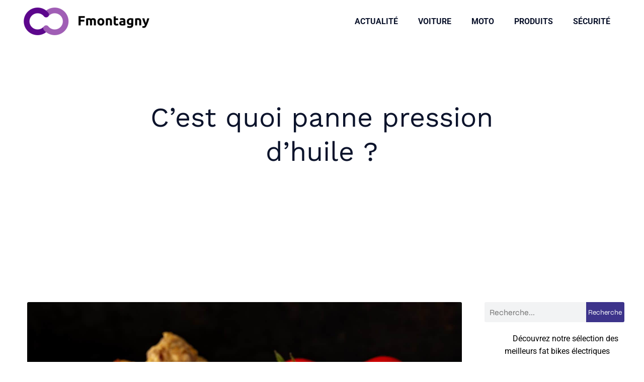

--- FILE ---
content_type: text/html; charset=UTF-8
request_url: https://www.fmontagny.com/74/cest-quoi-panne-pression-dhuile/
body_size: 26008
content:
<!DOCTYPE html>
<html lang="fr-FR" id="kubio">
<head>
	<meta charset="UTF-8" />
	<meta name="viewport" content="width=device-width, initial-scale=1" />
<meta name='robots' content='index, follow, max-image-preview:large, max-snippet:-1, max-video-preview:-1' />
	<style>img:is([sizes="auto" i], [sizes^="auto," i]) { contain-intrinsic-size: 3000px 1500px }</style>
	
	<!-- This site is optimized with the Yoast SEO plugin v26.3 - https://yoast.com/wordpress/plugins/seo/ -->
	<title>C&#039;est quoi panne pression d&#039;huile ? - Fmontagny</title>
<link data-wpr-hosted-gf-parameters="family=Open%20Sans%3A300%2C300italic%2C400%2C400italic%2C600%2C600italic%2C700%2C700italic%2C800%2C800italic%7CMulish%3A300%2C400%2C500%2C600%2C700%7CRoboto%3A100%2C100italic%2C300%2C300italic%2C400%2C400italic%2C500%2C500italic%2C600%2C700%2C700italic%2C900%2C900italic%7CCarter%20One%3A400%7CPoppins%3A300%2C400%2C500%2C600%2C700%2C900%7CSyne%3A400%2C400italic%2C600%2C700%2C700italic%7CSyncopate%3A700%7CWork%20Sans%3A400%2C400italic%2C600%2C700%2C700italic%7CPlayfair%20Display%3A400&display=swap" href="https://www.fmontagny.com/wp-content/cache/fonts/1/google-fonts/css/2/1/5/634923c1f94d1f7d507c02fef1b21.css" rel="stylesheet">
	<link rel="canonical" href="https://www.fmontagny.com/74/cest-quoi-panne-pression-dhuile/" />
	<meta property="og:locale" content="fr_FR" />
	<meta property="og:type" content="article" />
	<meta property="og:title" content="C&#039;est quoi panne pression d&#039;huile ? - Fmontagny" />
	<meta property="og:description" content="La pression d&rsquo;huile est un indicateur important du bon fonctionnement d&rsquo;un moteur. Elle permet de lubrifier les pièces mécaniques et de refroidir le moteur. Une panne de pression d&rsquo;huile peut être causée par une fuite d&rsquo;huile, un mauvais réglage ou un problème avec le filtre à huile. La panne de pression d&rsquo;huile : qu&rsquo;est-ce que [&hellip;]" />
	<meta property="og:url" content="https://www.fmontagny.com/74/cest-quoi-panne-pression-dhuile/" />
	<meta property="og:site_name" content="Fmontagny" />
	<meta property="article:published_time" content="2022-10-20T18:53:02+00:00" />
	<meta property="article:modified_time" content="2023-09-27T10:06:26+00:00" />
	<meta property="og:image" content="https://www.fmontagny.com/wp-content/uploads/2023/09/temp-image-5.jpg-5-scaled.jpg" />
	<meta property="og:image:width" content="2048" />
	<meta property="og:image:height" content="1365" />
	<meta property="og:image:type" content="image/jpeg" />
	<meta name="author" content="pascaline" />
	<meta name="twitter:card" content="summary_large_image" />
	<meta name="twitter:label1" content="Écrit par" />
	<meta name="twitter:data1" content="pascaline" />
	<meta name="twitter:label2" content="Durée de lecture estimée" />
	<meta name="twitter:data2" content="6 minutes" />
	<script type="application/ld+json" class="yoast-schema-graph">{"@context":"https://schema.org","@graph":[{"@type":"Article","@id":"https://www.fmontagny.com/74/cest-quoi-panne-pression-dhuile/#article","isPartOf":{"@id":"https://www.fmontagny.com/74/cest-quoi-panne-pression-dhuile/"},"author":{"name":"pascaline","@id":"https://www.fmontagny.com/#/schema/person/b4c09588f46e7602a788576243ff130d"},"headline":"C&rsquo;est quoi panne pression d&rsquo;huile ?","datePublished":"2022-10-20T18:53:02+00:00","dateModified":"2023-09-27T10:06:26+00:00","mainEntityOfPage":{"@id":"https://www.fmontagny.com/74/cest-quoi-panne-pression-dhuile/"},"wordCount":1239,"publisher":{"@id":"https://www.fmontagny.com/#organization"},"image":{"@id":"https://www.fmontagny.com/74/cest-quoi-panne-pression-dhuile/#primaryimage"},"thumbnailUrl":"https://www.fmontagny.com/wp-content/uploads/2023/09/temp-image-5.jpg-5-scaled.jpg","articleSection":["Actualité"],"inLanguage":"fr-FR"},{"@type":"WebPage","@id":"https://www.fmontagny.com/74/cest-quoi-panne-pression-dhuile/","url":"https://www.fmontagny.com/74/cest-quoi-panne-pression-dhuile/","name":"C'est quoi panne pression d'huile ? - Fmontagny","isPartOf":{"@id":"https://www.fmontagny.com/#website"},"primaryImageOfPage":{"@id":"https://www.fmontagny.com/74/cest-quoi-panne-pression-dhuile/#primaryimage"},"image":{"@id":"https://www.fmontagny.com/74/cest-quoi-panne-pression-dhuile/#primaryimage"},"thumbnailUrl":"https://www.fmontagny.com/wp-content/uploads/2023/09/temp-image-5.jpg-5-scaled.jpg","datePublished":"2022-10-20T18:53:02+00:00","dateModified":"2023-09-27T10:06:26+00:00","breadcrumb":{"@id":"https://www.fmontagny.com/74/cest-quoi-panne-pression-dhuile/#breadcrumb"},"inLanguage":"fr-FR","potentialAction":[{"@type":"ReadAction","target":["https://www.fmontagny.com/74/cest-quoi-panne-pression-dhuile/"]}]},{"@type":"ImageObject","inLanguage":"fr-FR","@id":"https://www.fmontagny.com/74/cest-quoi-panne-pression-dhuile/#primaryimage","url":"https://www.fmontagny.com/wp-content/uploads/2023/09/temp-image-5.jpg-5-scaled.jpg","contentUrl":"https://www.fmontagny.com/wp-content/uploads/2023/09/temp-image-5.jpg-5-scaled.jpg","width":2048,"height":1365,"caption":"Schnitzel made from pork brain, flour and eggs on a wooden cutting board with herbs and tomatoes"},{"@type":"BreadcrumbList","@id":"https://www.fmontagny.com/74/cest-quoi-panne-pression-dhuile/#breadcrumb","itemListElement":[{"@type":"ListItem","position":1,"name":"Accueil","item":"https://www.fmontagny.com/"},{"@type":"ListItem","position":2,"name":"C&rsquo;est quoi panne pression d&rsquo;huile ?"}]},{"@type":"WebSite","@id":"https://www.fmontagny.com/#website","url":"https://www.fmontagny.com/","name":"Fmontagny","description":"Future voiture futur voyage ","publisher":{"@id":"https://www.fmontagny.com/#organization"},"potentialAction":[{"@type":"SearchAction","target":{"@type":"EntryPoint","urlTemplate":"https://www.fmontagny.com/?s={search_term_string}"},"query-input":{"@type":"PropertyValueSpecification","valueRequired":true,"valueName":"search_term_string"}}],"inLanguage":"fr-FR"},{"@type":"Organization","@id":"https://www.fmontagny.com/#organization","name":"Fmontagny","url":"https://www.fmontagny.com/","logo":{"@type":"ImageObject","inLanguage":"fr-FR","@id":"https://www.fmontagny.com/#/schema/logo/image/","url":"https://www.fmontagny.com/wp-content/uploads/2022/09/Fmontagny.png","contentUrl":"https://www.fmontagny.com/wp-content/uploads/2022/09/Fmontagny.png","width":250,"height":55,"caption":"Fmontagny"},"image":{"@id":"https://www.fmontagny.com/#/schema/logo/image/"}},{"@type":"Person","@id":"https://www.fmontagny.com/#/schema/person/b4c09588f46e7602a788576243ff130d","name":"pascaline","sameAs":["https://fmontagny.com"]}]}</script>
	<!-- / Yoast SEO plugin. -->


<title>C&#039;est quoi panne pression d&#039;huile ? - Fmontagny</title>
<link rel='dns-prefetch' href='//fonts.googleapis.com' />
<link href='https://fonts.gstatic.com' crossorigin rel='preconnect' />
<link rel="alternate" type="application/rss+xml" title="Fmontagny &raquo; Flux" href="https://www.fmontagny.com/feed/" />
<link rel="alternate" type="application/rss+xml" title="Fmontagny &raquo; Flux des commentaires" href="https://www.fmontagny.com/comments/feed/" />
<link data-minify="1" rel='stylesheet' id='kubio-block-library-css' href='https://www.fmontagny.com/wp-content/cache/min/1/wp-content/plugins/kubio-pro/build/block-library/style.css?ver=1742468201' type='text/css' media='all' />
<style id='kubio-block-library-inline-css' type='text/css'>
.kubio-shape-circles{background-image:var(--wpr-bg-3a36ae2a-395d-42d1-804a-7814a7d2e335)}.kubio-shape-10degree-stripes{background-image:var(--wpr-bg-b8b9af91-947c-4367-8180-13fbc2fe2c85)}.kubio-shape-rounded-squares-blue{background-image:var(--wpr-bg-5f3d1d62-cec7-48ce-bb59-13f49887873c)}.kubio-shape-many-rounded-squares-blue{background-image:var(--wpr-bg-593dcb9b-63bc-4de0-b5bd-8a37ff6a793c)}.kubio-shape-two-circles{background-image:var(--wpr-bg-1732904d-4bce-4d62-8af6-ec446bdf9749)}.kubio-shape-circles-2{background-image:var(--wpr-bg-5fab7ca4-a1d5-4552-88b9-c30d2177eeea)}.kubio-shape-circles-3{background-image:var(--wpr-bg-e98ff5aa-855d-4f40-b69a-acc9e3a0b6df)}.kubio-shape-circles-gradient{background-image:var(--wpr-bg-c9f10685-3ffd-405f-8f18-8a0a6e979dba)}.kubio-shape-circles-white-gradient{background-image:var(--wpr-bg-4a1f7e3b-8951-4c3b-b168-aafc6ed42a02)}.kubio-shape-waves{background-image:var(--wpr-bg-3ad55664-2b01-47a0-bf33-986018cb8f00)}.kubio-shape-waves-inverted{background-image:var(--wpr-bg-da20809b-64b3-4a94-b054-7b6ddd84379e)}.kubio-shape-dots{background-image:var(--wpr-bg-4ca68fed-f16f-4cd9-809b-c218407b1ebd)}.kubio-shape-left-tilted-lines{background-image:var(--wpr-bg-465fc746-b270-452d-b28e-8012fc43478c)}.kubio-shape-right-tilted-lines{background-image:var(--wpr-bg-9ffbae48-0e63-4c52-993a-ec23c8cb94b3)}.kubio-shape-right-tilted-strips{background-image:var(--wpr-bg-03435043-2413-4438-91ce-92a13db6be0f)}.kubio-shape-doodle{background-image:var(--wpr-bg-e51f93e5-fa3c-48a2-be98-42698a49f536)}.kubio-shape-falling-stars{background-image:var(--wpr-bg-2239a821-ddec-4bfc-99d0-a0bf3057f7d4)}.kubio-shape-grain{background-image:var(--wpr-bg-7ca98ac9-9b9e-469d-b83d-4744c9dbf4e2)}.kubio-shape-poly1{background-image:var(--wpr-bg-3bf26f56-ea21-4a25-bd1e-46a47010521b)}.kubio-shape-poly2{background-image:var(--wpr-bg-cf64f7e0-d3bb-4662-94bb-a3caaca0706c)}.kubio-shape-wavy-lines{background-image:var(--wpr-bg-487b3bfb-8d4f-4781-af09-11f87eaf630a)}

:root { --kubio-color-1:61,52,139;--kubio-color-2:118,120,237;--kubio-color-3:247,184,1;--kubio-color-4:241,135,1;--kubio-color-5:244,245,249;--kubio-color-6:11,19,43;--kubio-color-1-variant-1:98,83,223;--kubio-color-1-variant-2:102,98,138;--kubio-color-1-variant-3:61,52,139;--kubio-color-1-variant-4:19,5,138;--kubio-color-1-variant-5:23,20,53;--kubio-color-2-variant-1:197,197,236;--kubio-color-2-variant-2:118,120,237;--kubio-color-2-variant-3:39,42,236;--kubio-color-2-variant-4:75,76,151;--kubio-color-2-variant-5:33,33,66;--kubio-color-3-variant-1:246,226,165;--kubio-color-3-variant-2:246,205,83;--kubio-color-3-variant-3:247,184,1;--kubio-color-3-variant-4:161,120,1;--kubio-color-3-variant-5:76,57,0;--kubio-color-4-variant-1:240,205,161;--kubio-color-4-variant-2:240,170,81;--kubio-color-4-variant-3:241,135,1;--kubio-color-4-variant-4:155,87,1;--kubio-color-4-variant-5:70,39,0;--kubio-color-5-variant-1:244,245,249;--kubio-color-5-variant-2:160,178,248;--kubio-color-5-variant-3:78,112,248;--kubio-color-5-variant-4:160,161,163;--kubio-color-5-variant-5:77,77,78;--kubio-color-6-variant-1:54,94,212;--kubio-color-6-variant-2:32,56,127;--kubio-color-6-variant-3:39,40,42;--kubio-color-6-variant-4:25,29,42;--kubio-color-6-variant-5:11,19,43 } .has-kubio-color-1-color{color:rgb(var(--kubio-color-1))} .has-kubio-color-1-background-color{background-color:rgb(var(--kubio-color-1))} [data-kubio] .has-kubio-color-1-color{color:rgb(var(--kubio-color-1))} [data-kubio] .has-kubio-color-1-background-color{background-color:rgb(var(--kubio-color-1))} .has-kubio-color-2-color{color:rgb(var(--kubio-color-2))} .has-kubio-color-2-background-color{background-color:rgb(var(--kubio-color-2))} [data-kubio] .has-kubio-color-2-color{color:rgb(var(--kubio-color-2))} [data-kubio] .has-kubio-color-2-background-color{background-color:rgb(var(--kubio-color-2))} .has-kubio-color-3-color{color:rgb(var(--kubio-color-3))} .has-kubio-color-3-background-color{background-color:rgb(var(--kubio-color-3))} [data-kubio] .has-kubio-color-3-color{color:rgb(var(--kubio-color-3))} [data-kubio] .has-kubio-color-3-background-color{background-color:rgb(var(--kubio-color-3))} .has-kubio-color-4-color{color:rgb(var(--kubio-color-4))} .has-kubio-color-4-background-color{background-color:rgb(var(--kubio-color-4))} [data-kubio] .has-kubio-color-4-color{color:rgb(var(--kubio-color-4))} [data-kubio] .has-kubio-color-4-background-color{background-color:rgb(var(--kubio-color-4))} .has-kubio-color-5-color{color:rgb(var(--kubio-color-5))} .has-kubio-color-5-background-color{background-color:rgb(var(--kubio-color-5))} [data-kubio] .has-kubio-color-5-color{color:rgb(var(--kubio-color-5))} [data-kubio] .has-kubio-color-5-background-color{background-color:rgb(var(--kubio-color-5))} .has-kubio-color-6-color{color:rgb(var(--kubio-color-6))} .has-kubio-color-6-background-color{background-color:rgb(var(--kubio-color-6))} [data-kubio] .has-kubio-color-6-color{color:rgb(var(--kubio-color-6))} [data-kubio] .has-kubio-color-6-background-color{background-color:rgb(var(--kubio-color-6))}



#kubio .style-P3ywzM1DTSI-outer .wp-block-kubio-navigation-section__nav{animation-duration:0.5s;padding-top:0px;padding-bottom:0px;}#kubio .style-P3ywzM1DTSI-outer .h-navigation_sticky.wp-block-kubio-navigation-section__nav{background-color:#ffffff;box-shadow:0px 19px 38px 0px rgba(0, 0, 0, 0.16) ;}#kubio .style-AKhBf5Aop2D-inner{text-align:center;height:auto;min-height:unset;}#kubio .style-AKhBf5Aop2D-container{height:auto;min-height:unset;}#kubio .style-R3HSjXxMarw-container{align-items:center;justify-content:center;gap:10px;--kubio-gap-fallback:10px;text-decoration:none;}#kubio .style-R3HSjXxMarw-container .kubio-logo-image{max-height:70px;}#kubio .style-R3HSjXxMarw-image{max-height:70px;}#kubio .style-R3HSjXxMarw-text{font-weight:600;font-size:20px;text-decoration:none;text-transform:uppercase;color:rgba(var(--kubio-color-6),1);}#kubio .h-navigation_sticky .style-R3HSjXxMarw-text{color:#000000;}#kubio .style-BmyLynrMGxe-inner{text-align:center;height:auto;min-height:unset;}#kubio .style-BmyLynrMGxe-container{height:auto;min-height:unset;}#kubio .style-3m6XEIBJSze-inner{text-align:center;height:auto;min-height:unset;}#kubio .style-3m6XEIBJSze-container{height:auto;min-height:unset;}#kubio .style-XLBkTXaN7hT-outer.bordered-active-item > .kubio-menu > ul > li::before,#kubio .style-XLBkTXaN7hT-outer.bordered-active-item > .kubio-menu > ul > li::after{background-color:rgba(var(--kubio-color-1),1);height:3px;}#kubio .style-XLBkTXaN7hT-outer.solid-active-item > .kubio-menu > ul > li::before,#kubio .style-XLBkTXaN7hT-outer.solid-active-item > .kubio-menu > ul > li::after{background-color:white;border-top-left-radius:0%;border-top-right-radius:0%;border-bottom-left-radius:0%;border-bottom-right-radius:0%;}#kubio .style-XLBkTXaN7hT-outer > .kubio-menu > ul{justify-content:flex-end;gap:20px;--kubio-gap-fallback:20px;}#kubio .style-XLBkTXaN7hT-outer > .kubio-menu  > ul > li > a{font-weight:700;font-size:16px;text-decoration:none;text-transform:uppercase;color:rgba(var(--kubio-color-6),1);padding-top:10px;padding-bottom:10px;padding-left:20px;padding-right:20px;}#kubio .style-XLBkTXaN7hT-outer > .kubio-menu  > ul > li > a:hover,#kubio .style-XLBkTXaN7hT-outer > .kubio-menu > ul > li > a.hover{color:rgba(var(--kubio-color-1),1);}#kubio .style-XLBkTXaN7hT-outer > .kubio-menu > ul > li.current-menu-item > a,#kubio .style-XLBkTXaN7hT-outer > .kubio-menu > ul > li.current_page_item > a{color:rgba(var(--kubio-color-1),1);}#kubio .style-XLBkTXaN7hT-outer > .kubio-menu  > ul > li > a > svg{padding-left:5px;padding-right:5px;}#kubio .style-XLBkTXaN7hT-outer > .kubio-menu  li > ul{background-color:#ffffff;margin-left:5px;margin-right:5px;}#kubio .style-XLBkTXaN7hT-outer > .kubio-menu  li > ul > li> a{font-size:14px;text-decoration:none;color:#6B7C93;padding-top:10px;padding-bottom:10px;padding-left:20px;padding-right:20px;border-bottom-color:rgba(128,128,128,.2);border-bottom-width:1px;border-bottom-style:solid;}#kubio .style-XLBkTXaN7hT-outer > .kubio-menu  li > ul > li > a:hover,#kubio .style-XLBkTXaN7hT-outer > .kubio-menu  li > ul > li > a.hover{background-color:#F8F8F8;}#kubio .style-XLBkTXaN7hT-outer > .kubio-menu > ul > li > ul{margin-top:0px;}#kubio .style-XLBkTXaN7hT-outer > .kubio-menu > ul > li > ul:before{height:0px;width:100%;}#kubio .style-3RH429ilcTk-icon{background-color:rgba(0, 0, 0, 0.1);border-top-color:black;border-top-width:0px;border-top-style:solid;border-right-color:black;border-right-width:0px;border-right-style:solid;border-bottom-color:black;border-bottom-width:0px;border-bottom-style:solid;border-left-color:black;border-left-width:0px;border-left-style:solid;border-top-left-radius:100%;border-top-right-radius:100%;border-bottom-left-radius:100%;border-bottom-right-radius:100%;fill:white;padding-top:5px;padding-bottom:5px;padding-left:5px;padding-right:5px;width:24px;height:24px;min-width:24px;min-height:24px;}.style-3RH429ilcTk-offscreen{background-color:#222B34;width:300px !important;}.style-3RH429ilcTk-offscreenOverlay{background-color:rgba(0,0,0,0.5);}#kubio .style-95hvRs8M1G1-inner{text-align:center;height:auto;min-height:unset;}#kubio .style-95hvRs8M1G1-container{height:auto;min-height:unset;}#kubio .style-vZLBU-FV74b-container{align-items:center;justify-content:center;gap:10px;--kubio-gap-fallback:10px;text-decoration:none;}#kubio .style-vZLBU-FV74b-container .kubio-logo-image{max-height:70px;}#kubio .style-vZLBU-FV74b-image{max-height:70px;}#kubio .style-vZLBU-FV74b-text{text-decoration:none;color:#ffffff;}#kubio .h-navigation_sticky .style-vZLBU-FV74b-text{color:#000000;}#kubio .style-D5X_gD6Vtte-outer > .kubio-menu > ul{--kubio-accordion-menu-offset:10px;}#kubio .style-D5X_gD6Vtte-outer > .kubio-menu  > ul > li > a{font-size:14px;text-decoration:none;color:white;padding-top:12px;padding-bottom:12px;padding-left:40px;border-top-color:#808080;border-right-color:#808080;border-bottom-color:#808080;border-bottom-width:1px;border-bottom-style:solid;border-left-color:#808080;}#kubio .style-D5X_gD6Vtte-outer > .kubio-menu  > ul > li > a > svg{padding-left:20px;padding-right:20px;}#kubio .style-D5X_gD6Vtte-outer > .kubio-menu  li > ul > li> a{font-size:14px;text-decoration:none;color:white;padding-top:12px;padding-bottom:12px;padding-left:40px;border-top-color:#808080;border-right-color:#808080;border-bottom-color:#808080;border-bottom-width:1px;border-bottom-style:solid;border-left-color:#808080;}#kubio .style-D5X_gD6Vtte-outer > .kubio-menu  li > ul > li > a > svg{padding-left:20px;padding-right:20px;}#kubio .style-0h8m43Zf3AY-inner{text-align:center;height:auto;min-height:unset;}#kubio .style-0h8m43Zf3AY-container{height:auto;min-height:unset;}#kubio .style-uNAdY4SLjMh-outer{height:auto;min-height:unset;background-color:unset;background-image:none;padding-top:100px;padding-bottom:150px;}#kubio .style-HjEp5npsMP4-inner{text-align:center;height:auto;min-height:unset;border-top-left-radius:9px;border-top-right-radius:9px;border-bottom-left-radius:9px;border-bottom-right-radius:9px;}#kubio .style-HjEp5npsMP4-container{height:auto;min-height:unset;}#kubio .style-single-kxeqsSpdy-n-inner{text-align:center;}#kubio .style-single-kxeqsSpdy-n-container{height:auto;min-height:unset;}#kubio .style-single-rlYTEhTMib-container{background-color:rgba(var(--kubio-color-4),1);border-top-left-radius:3px;border-top-right-radius:3px;border-bottom-left-radius:3px;border-bottom-right-radius:3px;text-align:center;height:300px;}#kubio .style-single-rlYTEhTMib-image{object-position:center center;object-fit:cover;}#kubio .style-KGesgqe_P-metaDataContainer{justify-content:flex-start;}#kubio .style-KGesgqe_P-metaDataContainer a{font-family:Syne,Helvetica, Arial, Sans-Serif, serif;font-weight:400;font-size:12px;letter-spacing:1px;color:rgba(var(--kubio-color-6),0.5);}#kubio .style-KGesgqe_P-metaDataContainer a:hover{color:rgba(var(--kubio-color-1),1);}#kubio .style-KGesgqe_P-metaDataContainer .metadata-prefix{font-family:Syne,Helvetica, Arial, Sans-Serif, serif;font-weight:400;font-size:12px;letter-spacing:1px;}#kubio .style-KGesgqe_P-metaDataContainer .metadata-suffix{font-family:Syne,Helvetica, Arial, Sans-Serif, serif;font-weight:400;font-size:12px;letter-spacing:1px;}#kubio .style-KGesgqe_P-metaDataContainer .h-svg-icon{width:20px;height:20px;margin-right:5px;}#kubio .style-KGesgqe_P-metaDataContainer .metadata-separator{padding-left:5px;padding-right:5px;}#kubio .style-single-3VGwAjm9cX-inner{text-align:left;}#kubio .style-single-3VGwAjm9cX-container{height:auto;min-height:unset;}#kubio .style-wETEbWZUNc-inner{background-color:rgba(var(--kubio-color-1-variant-1),0.2);border-top-left-radius:3px;border-top-right-radius:3px;border-bottom-left-radius:3px;border-bottom-right-radius:3px;text-align:center;}#kubio .style-wETEbWZUNc-container{height:auto;min-height:unset;}#kubio p.wp-block.wp-block-kubio-text__text.style-single-1pwRcGAnh-text{font-family:Syne,Helvetica, Arial, Sans-Serif, serif;font-weight:400;font-size:14px;letter-spacing:1px;text-transform:uppercase;}#kubio .style-up5pQ_Cww-container{text-align:center;}#kubio .style-up5pQ_Cww-container a{margin-left:2px;margin-right:2px;font-family:Syne,Helvetica, Arial, Sans-Serif, serif;font-weight:400;font-size:16px;}#kubio .style-up5pQ_Cww-container .separator{font-family:Syne,Helvetica, Arial, Sans-Serif, serif;font-weight:400;font-size:16px;}#kubio .style-single-3ndM77FkZV-inner{text-align:left;}#kubio .style-single-3ndM77FkZV-container{text-align:left;height:auto;min-height:unset;}#kubio .style-single-ELgmeRXRD--outer a.style-single-ELgmeRXRD--link{font-weight:600;font-size:12px;line-height:1;letter-spacing:1px;text-decoration:none;color:rgba(var(--kubio-color-5),1);padding-top:12px;padding-bottom:12px;padding-left:24px;padding-right:24px;border-top-width:0px;border-top-style:none;border-right-width:0px;border-right-style:none;border-bottom-width:0px;border-bottom-style:none;border-left-width:0px;border-left-style:none;border-top-left-radius:3px;border-top-right-radius:3px;border-bottom-left-radius:3px;border-bottom-right-radius:3px;background-color:rgba(var(--kubio-color-1),1);justify-content:center;}#kubio .style-single-ELgmeRXRD--outer a.style-single-ELgmeRXRD--link:hover{background-color:rgba(var(--kubio-color-6),1);}#kubio a.style-single-ELgmeRXRD--link .style-single-ELgmeRXRD--icon{margin-left:0px;margin-right:10px;width:12px;height:12px;min-width:12px;min-height:12px;}#kubio .style-single-mMPMCQqWfs-inner{text-align:right;padding-left:15px;}#kubio .style-single-mMPMCQqWfs-container{text-align:right;height:auto;min-height:unset;}#kubio .style-single-ACSe8L2gsX-outer a.style-single-ACSe8L2gsX-link{font-weight:600;font-size:12px;line-height:1;letter-spacing:1px;text-decoration:none;color:rgba(var(--kubio-color-5),1);padding-top:12px;padding-bottom:12px;padding-left:24px;padding-right:24px;border-top-width:0px;border-top-style:none;border-right-width:0px;border-right-style:none;border-bottom-width:0px;border-bottom-style:none;border-left-width:0px;border-left-style:none;border-top-left-radius:3px;border-top-right-radius:3px;border-bottom-left-radius:3px;border-bottom-right-radius:3px;background-color:rgba(var(--kubio-color-1),1);justify-content:center;}#kubio .style-single-ACSe8L2gsX-outer a.style-single-ACSe8L2gsX-link:hover{background-color:rgba(var(--kubio-color-6),1);}#kubio a.style-single-ACSe8L2gsX-link .style-single-ACSe8L2gsX-icon{margin-left:10px;margin-right:0px;width:12px;height:12px;min-width:12px;min-height:12px;}#kubio .style-single-f5wDJx69T0o-inner{text-align:center;}#kubio .style-single-f5wDJx69T0o-container{height:auto;min-height:unset;}#kubio .style-theme-HE2LPNtfKX-inner{text-align:left;border-top-left-radius:3px;border-top-right-radius:3px;border-bottom-left-radius:3px;border-bottom-right-radius:3px;}#kubio .style-theme-HE2LPNtfKX-container{height:auto;min-height:unset;}#kubio .style-theme-ciaK61IeR-input{border-top-left-radius:3px;border-top-right-radius:0px;border-bottom-left-radius:3px;border-bottom-right-radius:0px;background-color:rgba(var(--kubio-color-6),0.05);font-family:Syne,Helvetica, Arial, Sans-Serif, serif;font-weight:400;}#kubio .style-theme-ciaK61IeR-button{border-top-width:0px;border-top-style:none;border-right-width:0px;border-right-style:none;border-bottom-width:0px;border-bottom-style:none;border-left-width:0px;border-left-style:none;border-top-left-radius:0px;border-top-right-radius:3px;border-bottom-left-radius:0px;border-bottom-right-radius:3px;background-color:rgba(var(--kubio-color-1),1);font-family:Syne,Helvetica, Arial, Sans-Serif, serif;font-weight:400;font-size:14px;letter-spacing:0px;text-transform:none;color:rgba(var(--kubio-color-5),1);width:80px;}#kubio .style-theme-ciaK61IeR-button:hover{background-color:rgba(var(--kubio-color-6),1);}#kubio .style-theme-ciaK61IeR-icon{fill:rgba(var(--kubio-color-5),1);width:20px;height:20px;min-width:20px;min-height:20px;}#kubio .style-rBdD3J5Qr-widget-box a{color:#000000;}#kubio .style-rBdD3J5Qr-widget-box a:hover{color:#0000ff;}#kubio .style-rBdD3J5Qr-widget-box li{padding-bottom:20px;}#kubio .style-vP0mYzy99sE-outer{padding-top:0px;padding-bottom:0px;background-color:rgba(var(--kubio-color-5),1);}#kubio .style-vP0mYzy99sE-outer a,#kubio .style-vP0mYzy99sE-outer a[data-kubio]{color:rgba(var(--kubio-color-1),1);}#kubio .style-vP0mYzy99sE-outer a:hover,#kubio .style-vP0mYzy99sE-outer a[data-kubio]:hover{color:rgba(var(--kubio-color-1-variant-2),1);}#kubio .style-nJpox2eRXHV-inner{text-align:left;}#kubio .style-nJpox2eRXHV-container{text-align:center;height:auto;min-height:unset;}#kubio .style-TFlgI52sTS-outer.bordered-active-item > .kubio-menu > ul > li::before,#kubio .style-TFlgI52sTS-outer.bordered-active-item > .kubio-menu > ul > li::after{background-color:rgba(var(--kubio-color-1),1);height:3px;}#kubio .style-TFlgI52sTS-outer.solid-active-item > .kubio-menu > ul > li::before,#kubio .style-TFlgI52sTS-outer.solid-active-item > .kubio-menu > ul > li::after{background-color:white;border-top-left-radius:0%;border-top-right-radius:0%;border-bottom-left-radius:0%;border-bottom-right-radius:0%;}#kubio .style-TFlgI52sTS-outer > .kubio-menu > ul{justify-content:flex-end;gap:40px;--kubio-gap-fallback:40px;}#kubio .style-TFlgI52sTS-outer > .kubio-menu  > ul > li > a{font-weight:400;font-size:16px;line-height:1.5em;letter-spacing:0px;text-decoration:none;text-transform:none;color:rgba(var(--kubio-color-5-variant-5),1);padding-top:10px;padding-bottom:10px;padding-left:0px;padding-right:0px;}#kubio .style-TFlgI52sTS-outer > .kubio-menu  > ul > li > a > svg{padding-left:5px;padding-right:5px;}#kubio .style-TFlgI52sTS-outer > .kubio-menu  li > ul{background-color:#ffffff;margin-left:5px;margin-right:5px;box-shadow:0px 0px 5px 2px rgba(0, 0, 0, 0.04) ;}#kubio .style-TFlgI52sTS-outer > .kubio-menu  li > ul > li> a{font-size:14px;text-decoration:none;color:rgba(var(--kubio-color-6-variant-3),1);padding-top:10px;padding-bottom:10px;padding-left:20px;padding-right:20px;border-bottom-color:rgba(128,128,128,.2);border-bottom-width:1px;border-bottom-style:solid;background-color:rgb(255, 255, 255);}#kubio .style-TFlgI52sTS-outer > .kubio-menu  li > ul > li > a:hover,#kubio .style-TFlgI52sTS-outer > .kubio-menu  li > ul > li > a.hover{color:rgb(255, 255, 255);background-color:rgba(var(--kubio-color-1),1);}#kubio .style-TFlgI52sTS-outer > .kubio-menu li > ul > li.current-menu-item > a,#kubio .style-TFlgI52sTS-outer > .kubio-menu  li > ul > li.current_page_item > a{color:rgb(255, 255, 255);background-color:rgba(var(--kubio-color-1),1);}#kubio .style-TFlgI52sTS-outer > .kubio-menu > ul > li > ul{margin-top:0px;}#kubio .style-TFlgI52sTS-outer > .kubio-menu > ul > li > ul:before{height:0px;width:100%;}#kubio .style-local-5-container{flex:0 0 auto;ms-flex:0 0 auto;width:auto;max-width:100%;}#kubio .style-local-7-container{flex:1 1 0;ms-flex:1 1 0%;max-width:100%;}#kubio .style-local-8-container{flex:0 0 auto;ms-flex:0 0 auto;width:auto;max-width:100%;}#kubio .style-local-14-container{flex:0 0 auto;-ms-flex:0 0 auto;}#kubio .style-local-19-container{flex:0 0 auto;-ms-flex:0 0 auto;}#kubio .style-local-23-container{width:70%;flex:0 0 auto;-ms-flex:0 0 auto;}#kubio .style-local-27-container{width:75%;flex:0 0 auto;-ms-flex:0 0 auto;}#kubio .style-local-31-container{width:100%;flex:0 0 auto;-ms-flex:0 0 auto;}#kubio .style-local-33-container{width:100%;flex:0 0 auto;-ms-flex:0 0 auto;}#kubio .style-local-37-container{flex:1 1 0;ms-flex:1 1 0%;max-width:100%;}#kubio .style-local-39-container{flex:1 1 0;ms-flex:1 1 0%;max-width:100%;}#kubio .style-local-41-container{width:25%;flex:0 0 auto;-ms-flex:0 0 auto;}#kubio .style-local-44-container{width:100%;flex:0 0 auto;-ms-flex:0 0 auto;}#kubio .style-local-49-container{flex:0 0 auto;-ms-flex:0 0 auto;}#kubio .style-local-51-container{flex:0 0 auto;-ms-flex:0 0 auto;}body .style-single-3VGwAjm9cX-container > * > .h-y-container > *:not(:last-child){margin-bottom:0px;}.h-y-container > *:not(:last-child),.h-x-container-inner > *{margin-bottom:20px;}.h-x-container-inner,.h-column__content > .h-x-container > *:last-child,.h-y-container > .kubio-block-inserter{margin-bottom:-20px;}.h-x-container-inner{margin-left:-10px;margin-right:-10px;}.h-x-container-inner > *{padding-left:10px;padding-right:10px;}[data-kubio] a:not([class*=wp-block-button]),.with-kubio-global-style a:not([class*=wp-block-button]),a:not([class*=wp-block-button])[data-kubio],.wp-block-woocommerce-mini-cart-contents a:not([class*=wp-block-button]){font-family:Roboto,Helvetica, Arial, Sans-Serif, serif;font-weight:400;font-size:1em;line-height:1.5;text-decoration:none;color:#0000ff;}[data-kubio] a:not([class*=wp-block-button]):hover,.with-kubio-global-style a:not([class*=wp-block-button]):hover,a:not([class*=wp-block-button])[data-kubio]:hover,.wp-block-woocommerce-mini-cart-contents a:not([class*=wp-block-button]):hover{color:#0000ff;}[data-kubio] h1,.with-kubio-global-style h1,h1[data-kubio],.wp-block-woocommerce-mini-cart-contents h1{font-family:Work Sans,Helvetica, Arial, Sans-Serif, serif;font-weight:400;font-size:3.375em;line-height:1.26;text-transform:none;color:rgba(var(--kubio-color-6),1);}[data-kubio] h2,.with-kubio-global-style h2,h2[data-kubio],.wp-block-woocommerce-mini-cart-contents h2{font-family:Work Sans,Helvetica, Arial, Sans-Serif, serif;font-weight:600;font-size:2.5em;line-height:1.143;text-transform:none;color:rgba(var(--kubio-color-6),1);}[data-kubio] h3,.with-kubio-global-style h3,h3[data-kubio],.wp-block-woocommerce-mini-cart-contents h3{font-family:Work Sans,Helvetica, Arial, Sans-Serif, serif;font-weight:600;font-size:2em;line-height:1.25;text-transform:none;color:rgba(var(--kubio-color-6),1);}[data-kubio] h4,.with-kubio-global-style h4,h4[data-kubio],.wp-block-woocommerce-mini-cart-contents h4{font-family:Work Sans,Helvetica, Arial, Sans-Serif, serif;font-weight:600;font-size:1.5em;line-height:1.6;text-transform:none;color:rgba(var(--kubio-color-6),1);}[data-kubio] h5,.with-kubio-global-style h5,h5[data-kubio],.wp-block-woocommerce-mini-cart-contents h5{font-family:Work Sans,Helvetica, Arial, Sans-Serif, serif;font-weight:400;font-size:1.125em;line-height:1.55;text-transform:none;color:#000000;}[data-kubio] h6,.with-kubio-global-style h6,h6[data-kubio],.wp-block-woocommerce-mini-cart-contents h6{font-family:Work Sans,Helvetica, Arial, Sans-Serif, serif;font-weight:400;font-size:0.8em;line-height:1.6;letter-spacing:1px;text-transform:uppercase;color:rgba(var(--kubio-color-6),1);}[data-kubio],.with-kubio-global-style,[data-kubio] p,.with-kubio-global-style p,p[data-kubio],.wp-block-woocommerce-mini-cart-contents{font-family:Roboto,Helvetica, Arial, Sans-Serif, serif;font-weight:400;font-size:16px;line-height:1.6;text-transform:none;color:rgba(var(--kubio-color-5-variant-5),1);}[data-kubio] .h-lead,.with-kubio-global-style .h-lead,.h-lead[data-kubio]{font-family:Roboto,Helvetica, Arial, Sans-Serif, serif;font-weight:400;font-size:1.25em;line-height:1.5;text-transform:none;color:rgba(var(--kubio-color-6-variant-3),1);}div.h-section-global-spacing{padding-top:100px;padding-bottom:100px;}.h-global-transition,.h-global-transition-all,.h-global-transition-all *{transition-duration:1s;}[data-kubio] input[type='color'],[data-kubio] input[type='date'],[data-kubio] input[type='datetime'],[data-kubio] input[type='datetime-local'],[data-kubio] input[type='email'],[data-kubio] input[type='month'],[data-kubio] input[type='number'],[data-kubio] input[type='password'],[data-kubio] input[type='search'],[data-kubio] input[type='tel'],[data-kubio] input[type='text'],[data-kubio] input[type='url'],[data-kubio] input[type='week'],[data-kubio] input[type='time'],[data-kubio] input:not([type]),[data-kubio] textarea,[data-kubio] select{font-family:Syne,Helvetica, Arial, Sans-Serif, serif;font-weight:400;font-size:16px;line-height:1.6;text-transform:none;background-color:rgba(var(--kubio-color-5),1);border-top-color:rgba(var(--kubio-color-5-variant-2),1);border-top-width:1px;border-top-style:solid;border-right-color:rgba(var(--kubio-color-5-variant-2),1);border-right-width:1px;border-right-style:solid;border-bottom-color:rgba(var(--kubio-color-5-variant-2),1);border-bottom-width:1px;border-bottom-style:solid;border-left-color:rgba(var(--kubio-color-5-variant-2),1);border-left-width:1px;border-left-style:solid;border-top-left-radius:4px;border-top-right-radius:4px;border-bottom-left-radius:4px;border-bottom-right-radius:4px;padding-top:4px;padding-bottom:4px;padding-left:10px;padding-right:10px;margin-bottom:10px;}[data-kubio] input[type='color']:hover,[data-kubio] input[type='date']:hover,[data-kubio] input[type='datetime']:hover,[data-kubio] input[type='datetime-local']:hover,[data-kubio] input[type='email']:hover,[data-kubio] input[type='month']:hover,[data-kubio] input[type='number']:hover,[data-kubio] input[type='password']:hover,[data-kubio] input[type='search']:hover,[data-kubio] input[type='tel']:hover,[data-kubio] input[type='text']:hover,[data-kubio] input[type='url']:hover,[data-kubio] input[type='week']:hover,[data-kubio] input[type='time']:hover,[data-kubio] input:not([type]):hover,[data-kubio] textarea:hover,[data-kubio] select:hover{color:rgba(var(--kubio-color-6),1);border-top-color:rgba(var(--kubio-color-6-variant-1),1);border-right-color:rgba(var(--kubio-color-6-variant-1),1);border-bottom-color:rgba(var(--kubio-color-6-variant-1),1);border-left-color:rgba(var(--kubio-color-6-variant-1),1);}[data-kubio] input[type='color']:focus,[data-kubio] input[type='date']:focus,[data-kubio] input[type='datetime']:focus,[data-kubio] input[type='datetime-local']:focus,[data-kubio] input[type='email']:focus,[data-kubio] input[type='month']:focus,[data-kubio] input[type='number']:focus,[data-kubio] input[type='password']:focus,[data-kubio] input[type='search']:focus,[data-kubio] input[type='tel']:focus,[data-kubio] input[type='text']:focus,[data-kubio] input[type='url']:focus,[data-kubio] input[type='week']:focus,[data-kubio] input[type='time']:focus,[data-kubio] input:not([type]):focus,[data-kubio] textarea:focus,[data-kubio] select:focus{color:rgba(var(--kubio-color-6),1);border-top-color:rgba(var(--kubio-color-1),1);border-right-color:rgba(var(--kubio-color-1),1);border-bottom-color:rgba(var(--kubio-color-1),1);border-left-color:rgba(var(--kubio-color-1),1);}[data-kubio] input[type='button'],[data-kubio] button{background-color:rgba(var(--kubio-color-1),1);border-top-color:rgba(var(--kubio-color-1),1);border-top-width:2px;border-top-style:solid;border-right-color:rgba(var(--kubio-color-1),1);border-right-width:2px;border-right-style:solid;border-bottom-color:rgba(var(--kubio-color-1),1);border-bottom-width:2px;border-bottom-style:solid;border-left-color:rgba(var(--kubio-color-1),1);border-left-width:2px;border-left-style:solid;border-top-left-radius:4px;border-top-right-radius:4px;border-bottom-left-radius:4px;border-bottom-right-radius:4px;font-family:Syne,Helvetica, Arial, Sans-Serif, serif;font-weight:400;color:rgba(var(--kubio-color-5),1);padding-top:8px;padding-bottom:8px;padding-left:25px;padding-right:24px;}[data-kubio] input[type='button']:hover,[data-kubio] button:hover{background-color:rgba(var(--kubio-color-1-variant-4),1);border-top-color:rgba(var(--kubio-color-1-variant-4),1);border-right-color:rgba(var(--kubio-color-1-variant-4),1);border-bottom-color:rgba(var(--kubio-color-1-variant-4),1);border-left-color:rgba(var(--kubio-color-1-variant-4),1);}[data-kubio] input[type='button']:disabled,[data-kubio] button:disabled,[data-kubio] input[type='button'][disabled],[data-kubio] button[disabled]{background-color:rgba(var(--kubio-color-5-variant-2),1);border-top-color:rgba(var(--kubio-color-5-variant-2),1);border-right-color:rgba(var(--kubio-color-5-variant-2),1);border-bottom-color:rgba(var(--kubio-color-5-variant-2),1);border-left-color:rgba(var(--kubio-color-5-variant-2),1);color:rgba(var(--kubio-color-5-variant-3),1);}[data-kubio] input[type='submit'],[data-kubio] button[type='submit']{border-top-color:rgba(var(--kubio-color-1),1);border-top-width:2px;border-top-style:solid;border-right-color:rgba(var(--kubio-color-1),1);border-right-width:2px;border-right-style:solid;border-bottom-color:rgba(var(--kubio-color-1),1);border-bottom-width:2px;border-bottom-style:solid;border-left-color:rgba(var(--kubio-color-1),1);border-left-width:2px;border-left-style:solid;border-top-left-radius:4px;border-top-right-radius:4px;border-bottom-left-radius:4px;border-bottom-right-radius:4px;font-family:Syne,Helvetica, Arial, Sans-Serif, serif;font-weight:400;color:rgba(var(--kubio-color-5),1);padding-top:8px;padding-bottom:8px;padding-left:25px;padding-right:24px;background-color:rgba(var(--kubio-color-1),1);}[data-kubio] input[type='submit']:hover,[data-kubio] button[type='submit']:hover{border-top-color:rgba(var(--kubio-color-1-variant-4),1);border-right-color:rgba(var(--kubio-color-1-variant-4),1);border-bottom-color:rgba(var(--kubio-color-1-variant-4),1);border-left-color:rgba(var(--kubio-color-1-variant-4),1);background-color:rgba(var(--kubio-color-1-variant-4),1);}[data-kubio] input[type='submit']:disabled,[data-kubio] input[type='submit'][disabled],[data-kubio] button[type='submit']:disabled,[data-kubio] button[type='submit'][disabled]{border-top-color:rgba(var(--kubio-color-5-variant-2),1);border-right-color:rgba(var(--kubio-color-5-variant-2),1);border-bottom-color:rgba(var(--kubio-color-5-variant-2),1);border-left-color:rgba(var(--kubio-color-5-variant-2),1);color:rgba(var(--kubio-color-5-variant-3),1);background-color:rgba(var(--kubio-color-5-variant-2),1);}[data-kubio] input[type='reset'],[data-kubio] button[type='reset']{background-color:rgba(var(--kubio-color-1-variant-1),1);border-top-color:rgba(var(--kubio-color-1-variant-1),1);border-top-width:2px;border-top-style:solid;border-right-color:rgba(var(--kubio-color-1-variant-1),1);border-right-width:2px;border-right-style:solid;border-bottom-color:rgba(var(--kubio-color-1-variant-1),1);border-bottom-width:2px;border-bottom-style:solid;border-left-color:rgba(var(--kubio-color-1-variant-1),1);border-left-width:2px;border-left-style:solid;border-top-left-radius:4px;border-top-right-radius:4px;border-bottom-left-radius:4px;border-bottom-right-radius:4px;font-family:Syne,Helvetica, Arial, Sans-Serif, serif;font-weight:400;color:rgba(var(--kubio-color-6-variant-2),1);padding-top:8px;padding-bottom:8px;padding-left:25px;padding-right:24px;}[data-kubio] input[type='reset']:hover,[data-kubio] button[type='reset']:hover{background-color:rgba(var(--kubio-color-1-variant-2),1);border-top-color:rgba(var(--kubio-color-1-variant-2),1);border-right-color:rgba(var(--kubio-color-1-variant-2),1);border-bottom-color:rgba(var(--kubio-color-1-variant-2),1);border-left-color:rgba(var(--kubio-color-1-variant-2),1);}[data-kubio] input[type='reset']:disabled,[data-kubio] input[type='reset'][disabled],[data-kubio] button[type='reset']:disabled,[data-kubio] button[type='reset'][disabled]{background-color:rgba(var(--kubio-color-5-variant-2),1);border-top-color:rgba(var(--kubio-color-5-variant-2),1);border-right-color:rgba(var(--kubio-color-5-variant-2),1);border-bottom-color:rgba(var(--kubio-color-5-variant-2),1);border-left-color:rgba(var(--kubio-color-5-variant-2),1);color:rgba(var(--kubio-color-5-variant-3),1);}#kubio  .woocommerce a.button,#kubio  .woocommerce button.button,#kubio  .woocommerce input.button,#kubio  .woocommerce #respond input#submit{border-top-color:rgba(var(--kubio-color-2),1);border-top-width:2px;border-top-style:solid;border-right-color:rgba(var(--kubio-color-2),1);border-right-width:2px;border-right-style:solid;border-bottom-color:rgba(var(--kubio-color-2),1);border-bottom-width:2px;border-bottom-style:solid;border-left-color:rgba(var(--kubio-color-2),1);border-left-width:2px;border-left-style:solid;border-top-left-radius:4px;border-top-right-radius:4px;border-bottom-left-radius:4px;border-bottom-right-radius:4px;background-color:rgba(var(--kubio-color-2),1);font-family:Open Sans,Helvetica, Arial, Sans-Serif, serif;font-weight:400;font-size:14px;line-height:1.2;text-transform:none;color:rgba(var(--kubio-color-5),1);}#kubio  .woocommerce a.button:hover,#kubio  .woocommerce button.button:hover,#kubio  .woocommerce input.button:hover,#kubio  .woocommerce #respond input#submit:hover{border-top-color:rgba(var(--kubio-color-2-variant-4),1);border-right-color:rgba(var(--kubio-color-2-variant-4),1);border-bottom-color:rgba(var(--kubio-color-2-variant-4),1);border-left-color:rgba(var(--kubio-color-2-variant-4),1);background-color:rgba(var(--kubio-color-2-variant-4),1);}#kubio  .woocommerce a.button:disabled,#kubio  .woocommerce a.button[disabled],#kubio  .woocommerce button.button:disabled,#kubio  .woocommerce button.button[disabled],#kubio  .woocommerce input.button:disabled,#kubio  .woocommerce input.button[disabled],#kubio  .woocommerce #respond input#submit:disabled,#kubio  .woocommerce #respond input#submit[disabled]{border-top-color:rgba(var(--kubio-color-5-variant-2),1);border-right-color:rgba(var(--kubio-color-5-variant-2),1);border-bottom-color:rgba(var(--kubio-color-5-variant-2),1);border-left-color:rgba(var(--kubio-color-5-variant-2),1);background-color:rgba(var(--kubio-color-5-variant-2),1);color:rgba(var(--kubio-color-5-variant-4),1);}#kubio  .woocommerce a.button.woocommerce-form-login__submit,#kubio  .woocommerce a.button.add_to_cart_button,#kubio  .woocommerce a.button.alt,#kubio  .woocommerce button.button.woocommerce-form-login__submit,#kubio  .woocommerce button.button.add_to_cart_button,#kubio  .woocommerce button.button.alt,#kubio  .woocommerce input.button.woocommerce-form-login__submit,#kubio  .woocommerce input.button.add_to_cart_button,#kubio  .woocommerce input.button.alt,#kubio  .woocommerce #respond input#submit.woocommerce-form-login__submit,#kubio  .woocommerce #respond input#submit.add_to_cart_button,#kubio  .woocommerce #respond input#submit.alt{background-color:rgba(var(--kubio-color-1),1);border-top-color:rgba(var(--kubio-color-1),1);border-top-width:2px;border-top-style:solid;border-right-color:rgba(var(--kubio-color-1),1);border-right-width:2px;border-right-style:solid;border-bottom-color:rgba(var(--kubio-color-1),1);border-bottom-width:2px;border-bottom-style:solid;border-left-color:rgba(var(--kubio-color-1),1);border-left-width:2px;border-left-style:solid;border-top-left-radius:4px;border-top-right-radius:4px;border-bottom-left-radius:4px;border-bottom-right-radius:4px;font-family:Open Sans,Helvetica, Arial, Sans-Serif, serif;font-weight:400;font-size:14px;line-height:1.2;text-transform:none;color:rgba(var(--kubio-color-5),1);box-shadow:0px 27px 15px -24px rgba(0,0,0,0.5) ;}#kubio  .woocommerce a.button.woocommerce-form-login__submit:hover,#kubio  .woocommerce a.button.add_to_cart_button:hover,#kubio  .woocommerce a.button.alt:hover,#kubio  .woocommerce button.button.woocommerce-form-login__submit:hover,#kubio  .woocommerce button.button.add_to_cart_button:hover,#kubio  .woocommerce button.button.alt:hover,#kubio  .woocommerce input.button.woocommerce-form-login__submit:hover,#kubio  .woocommerce input.button.add_to_cart_button:hover,#kubio  .woocommerce input.button.alt:hover,#kubio  .woocommerce #respond input#submit.woocommerce-form-login__submit:hover,#kubio  .woocommerce #respond input#submit.add_to_cart_button:hover,#kubio  .woocommerce #respond input#submit.alt:hover{background-color:rgba(var(--kubio-color-1-variant-4),1);border-top-color:rgba(var(--kubio-color-1-variant-4),1);border-right-color:rgba(var(--kubio-color-1-variant-4),1);border-bottom-color:rgba(var(--kubio-color-1-variant-4),1);border-left-color:rgba(var(--kubio-color-1-variant-4),1);}#kubio  .woocommerce a.button.woocommerce-form-login__submit:disabled,#kubio  .woocommerce a.button.woocommerce-form-login__submit[disabled],#kubio  .woocommerce a.button.add_to_cart_button:disabled,#kubio  .woocommerce a.button.add_to_cart_button[disabled],#kubio  .woocommerce a.button.alt:disabled,#kubio  .woocommerce a.button.alt[disabled],#kubio  .woocommerce button.button.woocommerce-form-login__submit:disabled,#kubio  .woocommerce button.button.woocommerce-form-login__submit[disabled],#kubio  .woocommerce button.button.add_to_cart_button:disabled,#kubio  .woocommerce button.button.add_to_cart_button[disabled],#kubio  .woocommerce button.button.alt:disabled,#kubio  .woocommerce button.button.alt[disabled],#kubio  .woocommerce input.button.woocommerce-form-login__submit:disabled,#kubio  .woocommerce input.button.woocommerce-form-login__submit[disabled],#kubio  .woocommerce input.button.add_to_cart_button:disabled,#kubio  .woocommerce input.button.add_to_cart_button[disabled],#kubio  .woocommerce input.button.alt:disabled,#kubio  .woocommerce input.button.alt[disabled],#kubio  .woocommerce #respond input#submit.woocommerce-form-login__submit:disabled,#kubio  .woocommerce #respond input#submit.woocommerce-form-login__submit[disabled],#kubio  .woocommerce #respond input#submit.add_to_cart_button:disabled,#kubio  .woocommerce #respond input#submit.add_to_cart_button[disabled],#kubio  .woocommerce #respond input#submit.alt:disabled,#kubio  .woocommerce #respond input#submit.alt[disabled]{background-color:rgba(var(--kubio-color-5-variant-2),1);border-top-color:rgba(var(--kubio-color-5-variant-2),1);border-right-color:rgba(var(--kubio-color-5-variant-2),1);border-bottom-color:rgba(var(--kubio-color-5-variant-2),1);border-left-color:rgba(var(--kubio-color-5-variant-2),1);color:rgba(var(--kubio-color-5-variant-4),1);}#kubio  .woocommerce-loop-product__link .onsale{background-color:rgba(var(--kubio-color-3-variant-2),1);color:rgba(var(--kubio-color-5),1);padding-top:5px;padding-bottom:5px;padding-left:10px;padding-right:10px;border-top-left-radius:10px;border-top-right-radius:10px;border-bottom-left-radius:10px;border-bottom-right-radius:10px;}@media (min-width: 768px) and (max-width: 1023px){#kubio .h-navigation_sticky .style-R3HSjXxMarw-text{color:rgba(var(--kubio-color-6),1);}#kubio .h-navigation_sticky .style-vZLBU-FV74b-text{color:#ffffff;}#kubio .style-local-23-container{width:80%;}#kubio .style-local-27-container{width:70%;}#kubio .style-local-41-container{width:30%;}div.h-section-global-spacing{padding-top:60px;padding-bottom:60px;}}@media (max-width: 767px){#kubio .style-R3HSjXxMarw-container{align-items:flex-start;justify-content:flex-start;}#kubio .h-navigation_sticky .style-R3HSjXxMarw-text{color:rgba(var(--kubio-color-6),1);}#kubio .h-navigation_sticky .style-vZLBU-FV74b-text{color:#ffffff;}#kubio .style-uNAdY4SLjMh-outer{padding-top:50px;padding-bottom:50px;}#kubio p.wp-block.style-6YExPzSzfK5-container,#kubio h1.wp-block.style-6YExPzSzfK5-container,#kubio h2.wp-block.style-6YExPzSzfK5-container,#kubio h3.wp-block.style-6YExPzSzfK5-container,#kubio h4.wp-block.style-6YExPzSzfK5-container,#kubio h5.wp-block.style-6YExPzSzfK5-container,#kubio h6.wp-block.style-6YExPzSzfK5-container{font-size:2.5em;}#kubio .style-single-f5wDJx69T0o-inner{margin-top:30px;}#kubio .style-local-5-container{flex:1 1 0;ms-flex:1 1 0%;}#kubio .style-local-14-container{width:100%;}#kubio .style-local-19-container{width:100%;}#kubio .style-local-23-container{width:100%;}#kubio .style-local-27-container{width:100%;}#kubio .style-local-37-container{width:50%;flex:0 0 auto;-ms-flex:0 0 auto;}#kubio .style-local-39-container{width:50%;flex:0 0 auto;-ms-flex:0 0 auto;}#kubio .style-local-41-container{width:100%;}#kubio .style-local-49-container{width:100%;}#kubio .style-local-51-container{width:100%;}[data-kubio] h1,.with-kubio-global-style h1,h1[data-kubio],.wp-block-woocommerce-mini-cart-contents h1{font-size:3em;}div.h-section-global-spacing{padding-top:30px;padding-bottom:30px;}}
</style>
<style id='wp-emoji-styles-inline-css' type='text/css'>

	img.wp-smiley, img.emoji {
		display: inline !important;
		border: none !important;
		box-shadow: none !important;
		height: 1em !important;
		width: 1em !important;
		margin: 0 0.07em !important;
		vertical-align: -0.1em !important;
		background: none !important;
		padding: 0 !important;
	}
</style>
<link rel='stylesheet' id='wp-block-library-css' href='https://www.fmontagny.com/wp-includes/css/dist/block-library/style.min.css?ver=6.8.3' type='text/css' media='all' />
<style id='classic-theme-styles-inline-css' type='text/css'>
/*! This file is auto-generated */
.wp-block-button__link{color:#fff;background-color:#32373c;border-radius:9999px;box-shadow:none;text-decoration:none;padding:calc(.667em + 2px) calc(1.333em + 2px);font-size:1.125em}.wp-block-file__button{background:#32373c;color:#fff;text-decoration:none}
</style>
<style id='global-styles-inline-css' type='text/css'>
:root{--wp--preset--aspect-ratio--square: 1;--wp--preset--aspect-ratio--4-3: 4/3;--wp--preset--aspect-ratio--3-4: 3/4;--wp--preset--aspect-ratio--3-2: 3/2;--wp--preset--aspect-ratio--2-3: 2/3;--wp--preset--aspect-ratio--16-9: 16/9;--wp--preset--aspect-ratio--9-16: 9/16;--wp--preset--color--black: #000000;--wp--preset--color--cyan-bluish-gray: #abb8c3;--wp--preset--color--white: #ffffff;--wp--preset--color--pale-pink: #f78da7;--wp--preset--color--vivid-red: #cf2e2e;--wp--preset--color--luminous-vivid-orange: #ff6900;--wp--preset--color--luminous-vivid-amber: #fcb900;--wp--preset--color--light-green-cyan: #7bdcb5;--wp--preset--color--vivid-green-cyan: #00d084;--wp--preset--color--pale-cyan-blue: #8ed1fc;--wp--preset--color--vivid-cyan-blue: #0693e3;--wp--preset--color--vivid-purple: #9b51e0;--wp--preset--color--kubio-color-1: rgba(var(--kubio-color-1), 1);--wp--preset--color--kubio-color-2: rgba(var(--kubio-color-2), 1);--wp--preset--color--kubio-color-3: rgba(var(--kubio-color-3), 1);--wp--preset--color--kubio-color-4: rgba(var(--kubio-color-4), 1);--wp--preset--color--kubio-color-5: rgba(var(--kubio-color-5), 1);--wp--preset--color--kubio-color-6: rgba(var(--kubio-color-6), 1);--wp--preset--color--kubio-color-5-variant-2: #F9F9F9;--wp--preset--gradient--vivid-cyan-blue-to-vivid-purple: linear-gradient(135deg,rgba(6,147,227,1) 0%,rgb(155,81,224) 100%);--wp--preset--gradient--light-green-cyan-to-vivid-green-cyan: linear-gradient(135deg,rgb(122,220,180) 0%,rgb(0,208,130) 100%);--wp--preset--gradient--luminous-vivid-amber-to-luminous-vivid-orange: linear-gradient(135deg,rgba(252,185,0,1) 0%,rgba(255,105,0,1) 100%);--wp--preset--gradient--luminous-vivid-orange-to-vivid-red: linear-gradient(135deg,rgba(255,105,0,1) 0%,rgb(207,46,46) 100%);--wp--preset--gradient--very-light-gray-to-cyan-bluish-gray: linear-gradient(135deg,rgb(238,238,238) 0%,rgb(169,184,195) 100%);--wp--preset--gradient--cool-to-warm-spectrum: linear-gradient(135deg,rgb(74,234,220) 0%,rgb(151,120,209) 20%,rgb(207,42,186) 40%,rgb(238,44,130) 60%,rgb(251,105,98) 80%,rgb(254,248,76) 100%);--wp--preset--gradient--blush-light-purple: linear-gradient(135deg,rgb(255,206,236) 0%,rgb(152,150,240) 100%);--wp--preset--gradient--blush-bordeaux: linear-gradient(135deg,rgb(254,205,165) 0%,rgb(254,45,45) 50%,rgb(107,0,62) 100%);--wp--preset--gradient--luminous-dusk: linear-gradient(135deg,rgb(255,203,112) 0%,rgb(199,81,192) 50%,rgb(65,88,208) 100%);--wp--preset--gradient--pale-ocean: linear-gradient(135deg,rgb(255,245,203) 0%,rgb(182,227,212) 50%,rgb(51,167,181) 100%);--wp--preset--gradient--electric-grass: linear-gradient(135deg,rgb(202,248,128) 0%,rgb(113,206,126) 100%);--wp--preset--gradient--midnight: linear-gradient(135deg,rgb(2,3,129) 0%,rgb(40,116,252) 100%);--wp--preset--font-size--small: 0.777em;--wp--preset--font-size--medium: 0.888em;--wp--preset--font-size--large: 2em;--wp--preset--font-size--x-large: 2.5em;--wp--preset--font-size--xx-large: 3em;--wp--preset--spacing--20: 0.44rem;--wp--preset--spacing--30: 0.67rem;--wp--preset--spacing--40: 1rem;--wp--preset--spacing--50: 1.5rem;--wp--preset--spacing--60: 2.25rem;--wp--preset--spacing--70: 3.38rem;--wp--preset--spacing--80: 5.06rem;--wp--preset--shadow--natural: 6px 6px 9px rgba(0, 0, 0, 0.2);--wp--preset--shadow--deep: 12px 12px 50px rgba(0, 0, 0, 0.4);--wp--preset--shadow--sharp: 6px 6px 0px rgba(0, 0, 0, 0.2);--wp--preset--shadow--outlined: 6px 6px 0px -3px rgba(255, 255, 255, 1), 6px 6px rgba(0, 0, 0, 1);--wp--preset--shadow--crisp: 6px 6px 0px rgba(0, 0, 0, 1);--wp--preset--shadow--deep-2: 0px 0px 50px rgba(0, 0, 0, 0.2);}:root :where(.is-layout-flow) > :first-child{margin-block-start: 0;}:root :where(.is-layout-flow) > :last-child{margin-block-end: 0;}:root :where(.is-layout-flow) > *{margin-block-start: 24px;margin-block-end: 0;}:root :where(.is-layout-constrained) > :first-child{margin-block-start: 0;}:root :where(.is-layout-constrained) > :last-child{margin-block-end: 0;}:root :where(.is-layout-constrained) > *{margin-block-start: 24px;margin-block-end: 0;}:root :where(.is-layout-flex){gap: 24px;}:root :where(.is-layout-grid){gap: 24px;}body .is-layout-flex{display: flex;}.is-layout-flex{flex-wrap: wrap;align-items: center;}.is-layout-flex > :is(*, div){margin: 0;}body .is-layout-grid{display: grid;}.is-layout-grid > :is(*, div){margin: 0;}.has-black-color{color: var(--wp--preset--color--black) !important;}.has-cyan-bluish-gray-color{color: var(--wp--preset--color--cyan-bluish-gray) !important;}.has-white-color{color: var(--wp--preset--color--white) !important;}.has-pale-pink-color{color: var(--wp--preset--color--pale-pink) !important;}.has-vivid-red-color{color: var(--wp--preset--color--vivid-red) !important;}.has-luminous-vivid-orange-color{color: var(--wp--preset--color--luminous-vivid-orange) !important;}.has-luminous-vivid-amber-color{color: var(--wp--preset--color--luminous-vivid-amber) !important;}.has-light-green-cyan-color{color: var(--wp--preset--color--light-green-cyan) !important;}.has-vivid-green-cyan-color{color: var(--wp--preset--color--vivid-green-cyan) !important;}.has-pale-cyan-blue-color{color: var(--wp--preset--color--pale-cyan-blue) !important;}.has-vivid-cyan-blue-color{color: var(--wp--preset--color--vivid-cyan-blue) !important;}.has-vivid-purple-color{color: var(--wp--preset--color--vivid-purple) !important;}.has-kubio-color-1-color{color: var(--wp--preset--color--kubio-color-1) !important;}.has-kubio-color-2-color{color: var(--wp--preset--color--kubio-color-2) !important;}.has-kubio-color-3-color{color: var(--wp--preset--color--kubio-color-3) !important;}.has-kubio-color-4-color{color: var(--wp--preset--color--kubio-color-4) !important;}.has-kubio-color-5-color{color: var(--wp--preset--color--kubio-color-5) !important;}.has-kubio-color-6-color{color: var(--wp--preset--color--kubio-color-6) !important;}.has-kubio-color-5-variant-2-color{color: var(--wp--preset--color--kubio-color-5-variant-2) !important;}.has-black-background-color{background-color: var(--wp--preset--color--black) !important;}.has-cyan-bluish-gray-background-color{background-color: var(--wp--preset--color--cyan-bluish-gray) !important;}.has-white-background-color{background-color: var(--wp--preset--color--white) !important;}.has-pale-pink-background-color{background-color: var(--wp--preset--color--pale-pink) !important;}.has-vivid-red-background-color{background-color: var(--wp--preset--color--vivid-red) !important;}.has-luminous-vivid-orange-background-color{background-color: var(--wp--preset--color--luminous-vivid-orange) !important;}.has-luminous-vivid-amber-background-color{background-color: var(--wp--preset--color--luminous-vivid-amber) !important;}.has-light-green-cyan-background-color{background-color: var(--wp--preset--color--light-green-cyan) !important;}.has-vivid-green-cyan-background-color{background-color: var(--wp--preset--color--vivid-green-cyan) !important;}.has-pale-cyan-blue-background-color{background-color: var(--wp--preset--color--pale-cyan-blue) !important;}.has-vivid-cyan-blue-background-color{background-color: var(--wp--preset--color--vivid-cyan-blue) !important;}.has-vivid-purple-background-color{background-color: var(--wp--preset--color--vivid-purple) !important;}.has-kubio-color-1-background-color{background-color: var(--wp--preset--color--kubio-color-1) !important;}.has-kubio-color-2-background-color{background-color: var(--wp--preset--color--kubio-color-2) !important;}.has-kubio-color-3-background-color{background-color: var(--wp--preset--color--kubio-color-3) !important;}.has-kubio-color-4-background-color{background-color: var(--wp--preset--color--kubio-color-4) !important;}.has-kubio-color-5-background-color{background-color: var(--wp--preset--color--kubio-color-5) !important;}.has-kubio-color-6-background-color{background-color: var(--wp--preset--color--kubio-color-6) !important;}.has-kubio-color-5-variant-2-background-color{background-color: var(--wp--preset--color--kubio-color-5-variant-2) !important;}.has-black-border-color{border-color: var(--wp--preset--color--black) !important;}.has-cyan-bluish-gray-border-color{border-color: var(--wp--preset--color--cyan-bluish-gray) !important;}.has-white-border-color{border-color: var(--wp--preset--color--white) !important;}.has-pale-pink-border-color{border-color: var(--wp--preset--color--pale-pink) !important;}.has-vivid-red-border-color{border-color: var(--wp--preset--color--vivid-red) !important;}.has-luminous-vivid-orange-border-color{border-color: var(--wp--preset--color--luminous-vivid-orange) !important;}.has-luminous-vivid-amber-border-color{border-color: var(--wp--preset--color--luminous-vivid-amber) !important;}.has-light-green-cyan-border-color{border-color: var(--wp--preset--color--light-green-cyan) !important;}.has-vivid-green-cyan-border-color{border-color: var(--wp--preset--color--vivid-green-cyan) !important;}.has-pale-cyan-blue-border-color{border-color: var(--wp--preset--color--pale-cyan-blue) !important;}.has-vivid-cyan-blue-border-color{border-color: var(--wp--preset--color--vivid-cyan-blue) !important;}.has-vivid-purple-border-color{border-color: var(--wp--preset--color--vivid-purple) !important;}.has-kubio-color-1-border-color{border-color: var(--wp--preset--color--kubio-color-1) !important;}.has-kubio-color-2-border-color{border-color: var(--wp--preset--color--kubio-color-2) !important;}.has-kubio-color-3-border-color{border-color: var(--wp--preset--color--kubio-color-3) !important;}.has-kubio-color-4-border-color{border-color: var(--wp--preset--color--kubio-color-4) !important;}.has-kubio-color-5-border-color{border-color: var(--wp--preset--color--kubio-color-5) !important;}.has-kubio-color-6-border-color{border-color: var(--wp--preset--color--kubio-color-6) !important;}.has-kubio-color-5-variant-2-border-color{border-color: var(--wp--preset--color--kubio-color-5-variant-2) !important;}.has-vivid-cyan-blue-to-vivid-purple-gradient-background{background: var(--wp--preset--gradient--vivid-cyan-blue-to-vivid-purple) !important;}.has-light-green-cyan-to-vivid-green-cyan-gradient-background{background: var(--wp--preset--gradient--light-green-cyan-to-vivid-green-cyan) !important;}.has-luminous-vivid-amber-to-luminous-vivid-orange-gradient-background{background: var(--wp--preset--gradient--luminous-vivid-amber-to-luminous-vivid-orange) !important;}.has-luminous-vivid-orange-to-vivid-red-gradient-background{background: var(--wp--preset--gradient--luminous-vivid-orange-to-vivid-red) !important;}.has-very-light-gray-to-cyan-bluish-gray-gradient-background{background: var(--wp--preset--gradient--very-light-gray-to-cyan-bluish-gray) !important;}.has-cool-to-warm-spectrum-gradient-background{background: var(--wp--preset--gradient--cool-to-warm-spectrum) !important;}.has-blush-light-purple-gradient-background{background: var(--wp--preset--gradient--blush-light-purple) !important;}.has-blush-bordeaux-gradient-background{background: var(--wp--preset--gradient--blush-bordeaux) !important;}.has-luminous-dusk-gradient-background{background: var(--wp--preset--gradient--luminous-dusk) !important;}.has-pale-ocean-gradient-background{background: var(--wp--preset--gradient--pale-ocean) !important;}.has-electric-grass-gradient-background{background: var(--wp--preset--gradient--electric-grass) !important;}.has-midnight-gradient-background{background: var(--wp--preset--gradient--midnight) !important;}.has-small-font-size{font-size: var(--wp--preset--font-size--small) !important;}.has-medium-font-size{font-size: var(--wp--preset--font-size--medium) !important;}.has-large-font-size{font-size: var(--wp--preset--font-size--large) !important;}.has-x-large-font-size{font-size: var(--wp--preset--font-size--x-large) !important;}.has-xx-large-font-size{font-size: var(--wp--preset--font-size--xx-large) !important;}
:root :where(.wp-block-pullquote){font-size: 1.5em;line-height: 1.6;}
</style>
<style id='wp-block-template-skip-link-inline-css' type='text/css'>

		.skip-link.screen-reader-text {
			border: 0;
			clip-path: inset(50%);
			height: 1px;
			margin: -1px;
			overflow: hidden;
			padding: 0;
			position: absolute !important;
			width: 1px;
			word-wrap: normal !important;
		}

		.skip-link.screen-reader-text:focus {
			background-color: #eee;
			clip-path: none;
			color: #444;
			display: block;
			font-size: 1em;
			height: auto;
			left: 5px;
			line-height: normal;
			padding: 15px 23px 14px;
			text-decoration: none;
			top: 5px;
			width: auto;
			z-index: 100000;
		}
</style>

<noscript></noscript><link data-minify="1" rel="preload" as="style" onload="this.onload=null;this.rel='stylesheet'" id='kubio-third-party-blocks-css' href='https://www.fmontagny.com/wp-content/cache/min/1/wp-content/plugins/kubio-pro/build/third-party-blocks/style.css?ver=1742468201' type='text/css' media='all' />
<noscript><link data-minify="1" rel='stylesheet' href='https://www.fmontagny.com/wp-content/cache/min/1/wp-content/plugins/kubio-pro/build/third-party-blocks/style.css?ver=1742468201' media='all'></noscript><link data-minify="1" rel='stylesheet' id='kubio-theme-css' href='https://www.fmontagny.com/wp-content/cache/min/1/wp-content/themes/kubio/resources/theme/fse-base-style.css?ver=1742468201' type='text/css' media='all' />
<style id='rocket-lazyload-inline-css' type='text/css'>
.rll-youtube-player{position:relative;padding-bottom:56.23%;height:0;overflow:hidden;max-width:100%;}.rll-youtube-player:focus-within{outline: 2px solid currentColor;outline-offset: 5px;}.rll-youtube-player iframe{position:absolute;top:0;left:0;width:100%;height:100%;z-index:100;background:0 0}.rll-youtube-player img{bottom:0;display:block;left:0;margin:auto;max-width:100%;width:100%;position:absolute;right:0;top:0;border:none;height:auto;-webkit-transition:.4s all;-moz-transition:.4s all;transition:.4s all}.rll-youtube-player img:hover{-webkit-filter:brightness(75%)}.rll-youtube-player .play{height:100%;width:100%;left:0;top:0;position:absolute;background:var(--wpr-bg-b0e68526-fcf8-4d8a-ad65-b93e525b134d) no-repeat center;background-color: transparent !important;cursor:pointer;border:none;}
</style>
<script type="text/javascript" src="https://www.fmontagny.com/wp-includes/js/jquery/jquery.min.js?ver=3.7.1" id="jquery-core-js"></script>
<script type="text/javascript" src="https://www.fmontagny.com/wp-includes/js/jquery/jquery-migrate.min.js?ver=3.4.1" id="jquery-migrate-js"></script>
<link rel="https://api.w.org/" href="https://www.fmontagny.com/wp-json/" /><link rel="alternate" title="JSON" type="application/json" href="https://www.fmontagny.com/wp-json/wp/v2/posts/74" /><link rel="EditURI" type="application/rsd+xml" title="RSD" href="https://www.fmontagny.com/xmlrpc.php?rsd" />
<meta name="generator" content="WordPress 6.8.3" />
<link rel='shortlink' href='https://www.fmontagny.com/?p=74' />
<link rel="alternate" title="oEmbed (JSON)" type="application/json+oembed" href="https://www.fmontagny.com/wp-json/oembed/1.0/embed?url=https%3A%2F%2Fwww.fmontagny.com%2F74%2Fcest-quoi-panne-pression-dhuile%2F" />
<link rel="alternate" title="oEmbed (XML)" type="text/xml+oembed" href="https://www.fmontagny.com/wp-json/oembed/1.0/embed?url=https%3A%2F%2Fwww.fmontagny.com%2F74%2Fcest-quoi-panne-pression-dhuile%2F&#038;format=xml" />
<meta name="format-detection" content="telephone=no"><meta name="robots" content="noarchive"><link rel="icon" href="https://www.fmontagny.com/wp-content/uploads/2022/09/cropped-Fmontagny-32x32.png" sizes="32x32" />
<link rel="icon" href="https://www.fmontagny.com/wp-content/uploads/2022/09/cropped-Fmontagny-192x192.png" sizes="192x192" />
<link rel="apple-touch-icon" href="https://www.fmontagny.com/wp-content/uploads/2022/09/cropped-Fmontagny-180x180.png" />
<meta name="msapplication-TileImage" content="https://www.fmontagny.com/wp-content/uploads/2022/09/cropped-Fmontagny-270x270.png" />
    <base target="_top">
    		<style data-kubio-theme-style="true">
		  		</style>
		<noscript><style id="rocket-lazyload-nojs-css">.rll-youtube-player, [data-lazy-src]{display:none !important;}</style></noscript><style id="wpr-lazyload-bg-container"></style><style id="wpr-lazyload-bg-exclusion"></style>
<noscript>
<style id="wpr-lazyload-bg-nostyle">.kubio-shape-circles{--wpr-bg-3a36ae2a-395d-42d1-804a-7814a7d2e335: url('https://www.fmontagny.com/wp-content/plugins/kubio-pro/lib/shapes/header-shapes/circles.png');}.kubio-shape-10degree-stripes{--wpr-bg-b8b9af91-947c-4367-8180-13fbc2fe2c85: url('https://www.fmontagny.com/wp-content/plugins/kubio-pro/lib/shapes/header-shapes/10degree-stripes.png');}.kubio-shape-rounded-squares-blue{--wpr-bg-5f3d1d62-cec7-48ce-bb59-13f49887873c: url('https://www.fmontagny.com/wp-content/plugins/kubio-pro/lib/shapes/header-shapes/rounded-squares-blue.png');}.kubio-shape-many-rounded-squares-blue{--wpr-bg-593dcb9b-63bc-4de0-b5bd-8a37ff6a793c: url('https://www.fmontagny.com/wp-content/plugins/kubio-pro/lib/shapes/header-shapes/many-rounded-squares-blue.png');}.kubio-shape-two-circles{--wpr-bg-1732904d-4bce-4d62-8af6-ec446bdf9749: url('https://www.fmontagny.com/wp-content/plugins/kubio-pro/lib/shapes/header-shapes/two-circles.png');}.kubio-shape-circles-2{--wpr-bg-5fab7ca4-a1d5-4552-88b9-c30d2177eeea: url('https://www.fmontagny.com/wp-content/plugins/kubio-pro/lib/shapes/header-shapes/circles-2.png');}.kubio-shape-circles-3{--wpr-bg-e98ff5aa-855d-4f40-b69a-acc9e3a0b6df: url('https://www.fmontagny.com/wp-content/plugins/kubio-pro/lib/shapes/header-shapes/circles-3.png');}.kubio-shape-circles-gradient{--wpr-bg-c9f10685-3ffd-405f-8f18-8a0a6e979dba: url('https://www.fmontagny.com/wp-content/plugins/kubio-pro/lib/shapes/header-shapes/circles-gradient.png');}.kubio-shape-circles-white-gradient{--wpr-bg-4a1f7e3b-8951-4c3b-b168-aafc6ed42a02: url('https://www.fmontagny.com/wp-content/plugins/kubio-pro/lib/shapes/header-shapes/circles-white-gradient.png');}.kubio-shape-waves{--wpr-bg-3ad55664-2b01-47a0-bf33-986018cb8f00: url('https://www.fmontagny.com/wp-content/plugins/kubio-pro/lib/shapes/header-shapes/waves.png');}.kubio-shape-waves-inverted{--wpr-bg-da20809b-64b3-4a94-b054-7b6ddd84379e: url('https://www.fmontagny.com/wp-content/plugins/kubio-pro/lib/shapes/header-shapes/waves-inverted.png');}.kubio-shape-dots{--wpr-bg-4ca68fed-f16f-4cd9-809b-c218407b1ebd: url('https://www.fmontagny.com/wp-content/plugins/kubio-pro/lib/shapes/header-shapes/dots.png');}.kubio-shape-left-tilted-lines{--wpr-bg-465fc746-b270-452d-b28e-8012fc43478c: url('https://www.fmontagny.com/wp-content/plugins/kubio-pro/lib/shapes/header-shapes/left-tilted-lines.png');}.kubio-shape-right-tilted-lines{--wpr-bg-9ffbae48-0e63-4c52-993a-ec23c8cb94b3: url('https://www.fmontagny.com/wp-content/plugins/kubio-pro/lib/shapes/header-shapes/right-tilted-lines.png');}.kubio-shape-right-tilted-strips{--wpr-bg-03435043-2413-4438-91ce-92a13db6be0f: url('https://www.fmontagny.com/wp-content/plugins/kubio-pro/lib/shapes/header-shapes/right-tilted-strips.png');}.kubio-shape-doodle{--wpr-bg-e51f93e5-fa3c-48a2-be98-42698a49f536: url('https://www.fmontagny.com/wp-content/plugins/kubio-pro/lib/shapes/header-shapes/doodle.png');}.kubio-shape-falling-stars{--wpr-bg-2239a821-ddec-4bfc-99d0-a0bf3057f7d4: url('https://www.fmontagny.com/wp-content/plugins/kubio-pro/lib/shapes/header-shapes/falling-stars.png');}.kubio-shape-grain{--wpr-bg-7ca98ac9-9b9e-469d-b83d-4744c9dbf4e2: url('https://www.fmontagny.com/wp-content/plugins/kubio-pro/lib/shapes/header-shapes/grain.png');}.kubio-shape-poly1{--wpr-bg-3bf26f56-ea21-4a25-bd1e-46a47010521b: url('https://www.fmontagny.com/wp-content/plugins/kubio-pro/lib/shapes/header-shapes/poly1.png');}.kubio-shape-poly2{--wpr-bg-cf64f7e0-d3bb-4662-94bb-a3caaca0706c: url('https://www.fmontagny.com/wp-content/plugins/kubio-pro/lib/shapes/header-shapes/poly2.png');}.kubio-shape-wavy-lines{--wpr-bg-487b3bfb-8d4f-4781-af09-11f87eaf630a: url('https://www.fmontagny.com/wp-content/plugins/kubio-pro/lib/shapes/header-shapes/wavy-lines.png');}.rll-youtube-player .play{--wpr-bg-b0e68526-fcf8-4d8a-ad65-b93e525b134d: url('https://www.fmontagny.com/wp-content/plugins/wp-rocket/assets/img/youtube.png');}</style>
</noscript>
<script type="application/javascript">const rocket_pairs = [{"selector":".kubio-shape-circles","style":".kubio-shape-circles{--wpr-bg-3a36ae2a-395d-42d1-804a-7814a7d2e335: url('https:\/\/www.fmontagny.com\/wp-content\/plugins\/kubio-pro\/lib\/shapes\/header-shapes\/circles.png');}","hash":"3a36ae2a-395d-42d1-804a-7814a7d2e335","url":"https:\/\/www.fmontagny.com\/wp-content\/plugins\/kubio-pro\/lib\/shapes\/header-shapes\/circles.png"},{"selector":".kubio-shape-10degree-stripes","style":".kubio-shape-10degree-stripes{--wpr-bg-b8b9af91-947c-4367-8180-13fbc2fe2c85: url('https:\/\/www.fmontagny.com\/wp-content\/plugins\/kubio-pro\/lib\/shapes\/header-shapes\/10degree-stripes.png');}","hash":"b8b9af91-947c-4367-8180-13fbc2fe2c85","url":"https:\/\/www.fmontagny.com\/wp-content\/plugins\/kubio-pro\/lib\/shapes\/header-shapes\/10degree-stripes.png"},{"selector":".kubio-shape-rounded-squares-blue","style":".kubio-shape-rounded-squares-blue{--wpr-bg-5f3d1d62-cec7-48ce-bb59-13f49887873c: url('https:\/\/www.fmontagny.com\/wp-content\/plugins\/kubio-pro\/lib\/shapes\/header-shapes\/rounded-squares-blue.png');}","hash":"5f3d1d62-cec7-48ce-bb59-13f49887873c","url":"https:\/\/www.fmontagny.com\/wp-content\/plugins\/kubio-pro\/lib\/shapes\/header-shapes\/rounded-squares-blue.png"},{"selector":".kubio-shape-many-rounded-squares-blue","style":".kubio-shape-many-rounded-squares-blue{--wpr-bg-593dcb9b-63bc-4de0-b5bd-8a37ff6a793c: url('https:\/\/www.fmontagny.com\/wp-content\/plugins\/kubio-pro\/lib\/shapes\/header-shapes\/many-rounded-squares-blue.png');}","hash":"593dcb9b-63bc-4de0-b5bd-8a37ff6a793c","url":"https:\/\/www.fmontagny.com\/wp-content\/plugins\/kubio-pro\/lib\/shapes\/header-shapes\/many-rounded-squares-blue.png"},{"selector":".kubio-shape-two-circles","style":".kubio-shape-two-circles{--wpr-bg-1732904d-4bce-4d62-8af6-ec446bdf9749: url('https:\/\/www.fmontagny.com\/wp-content\/plugins\/kubio-pro\/lib\/shapes\/header-shapes\/two-circles.png');}","hash":"1732904d-4bce-4d62-8af6-ec446bdf9749","url":"https:\/\/www.fmontagny.com\/wp-content\/plugins\/kubio-pro\/lib\/shapes\/header-shapes\/two-circles.png"},{"selector":".kubio-shape-circles-2","style":".kubio-shape-circles-2{--wpr-bg-5fab7ca4-a1d5-4552-88b9-c30d2177eeea: url('https:\/\/www.fmontagny.com\/wp-content\/plugins\/kubio-pro\/lib\/shapes\/header-shapes\/circles-2.png');}","hash":"5fab7ca4-a1d5-4552-88b9-c30d2177eeea","url":"https:\/\/www.fmontagny.com\/wp-content\/plugins\/kubio-pro\/lib\/shapes\/header-shapes\/circles-2.png"},{"selector":".kubio-shape-circles-3","style":".kubio-shape-circles-3{--wpr-bg-e98ff5aa-855d-4f40-b69a-acc9e3a0b6df: url('https:\/\/www.fmontagny.com\/wp-content\/plugins\/kubio-pro\/lib\/shapes\/header-shapes\/circles-3.png');}","hash":"e98ff5aa-855d-4f40-b69a-acc9e3a0b6df","url":"https:\/\/www.fmontagny.com\/wp-content\/plugins\/kubio-pro\/lib\/shapes\/header-shapes\/circles-3.png"},{"selector":".kubio-shape-circles-gradient","style":".kubio-shape-circles-gradient{--wpr-bg-c9f10685-3ffd-405f-8f18-8a0a6e979dba: url('https:\/\/www.fmontagny.com\/wp-content\/plugins\/kubio-pro\/lib\/shapes\/header-shapes\/circles-gradient.png');}","hash":"c9f10685-3ffd-405f-8f18-8a0a6e979dba","url":"https:\/\/www.fmontagny.com\/wp-content\/plugins\/kubio-pro\/lib\/shapes\/header-shapes\/circles-gradient.png"},{"selector":".kubio-shape-circles-white-gradient","style":".kubio-shape-circles-white-gradient{--wpr-bg-4a1f7e3b-8951-4c3b-b168-aafc6ed42a02: url('https:\/\/www.fmontagny.com\/wp-content\/plugins\/kubio-pro\/lib\/shapes\/header-shapes\/circles-white-gradient.png');}","hash":"4a1f7e3b-8951-4c3b-b168-aafc6ed42a02","url":"https:\/\/www.fmontagny.com\/wp-content\/plugins\/kubio-pro\/lib\/shapes\/header-shapes\/circles-white-gradient.png"},{"selector":".kubio-shape-waves","style":".kubio-shape-waves{--wpr-bg-3ad55664-2b01-47a0-bf33-986018cb8f00: url('https:\/\/www.fmontagny.com\/wp-content\/plugins\/kubio-pro\/lib\/shapes\/header-shapes\/waves.png');}","hash":"3ad55664-2b01-47a0-bf33-986018cb8f00","url":"https:\/\/www.fmontagny.com\/wp-content\/plugins\/kubio-pro\/lib\/shapes\/header-shapes\/waves.png"},{"selector":".kubio-shape-waves-inverted","style":".kubio-shape-waves-inverted{--wpr-bg-da20809b-64b3-4a94-b054-7b6ddd84379e: url('https:\/\/www.fmontagny.com\/wp-content\/plugins\/kubio-pro\/lib\/shapes\/header-shapes\/waves-inverted.png');}","hash":"da20809b-64b3-4a94-b054-7b6ddd84379e","url":"https:\/\/www.fmontagny.com\/wp-content\/plugins\/kubio-pro\/lib\/shapes\/header-shapes\/waves-inverted.png"},{"selector":".kubio-shape-dots","style":".kubio-shape-dots{--wpr-bg-4ca68fed-f16f-4cd9-809b-c218407b1ebd: url('https:\/\/www.fmontagny.com\/wp-content\/plugins\/kubio-pro\/lib\/shapes\/header-shapes\/dots.png');}","hash":"4ca68fed-f16f-4cd9-809b-c218407b1ebd","url":"https:\/\/www.fmontagny.com\/wp-content\/plugins\/kubio-pro\/lib\/shapes\/header-shapes\/dots.png"},{"selector":".kubio-shape-left-tilted-lines","style":".kubio-shape-left-tilted-lines{--wpr-bg-465fc746-b270-452d-b28e-8012fc43478c: url('https:\/\/www.fmontagny.com\/wp-content\/plugins\/kubio-pro\/lib\/shapes\/header-shapes\/left-tilted-lines.png');}","hash":"465fc746-b270-452d-b28e-8012fc43478c","url":"https:\/\/www.fmontagny.com\/wp-content\/plugins\/kubio-pro\/lib\/shapes\/header-shapes\/left-tilted-lines.png"},{"selector":".kubio-shape-right-tilted-lines","style":".kubio-shape-right-tilted-lines{--wpr-bg-9ffbae48-0e63-4c52-993a-ec23c8cb94b3: url('https:\/\/www.fmontagny.com\/wp-content\/plugins\/kubio-pro\/lib\/shapes\/header-shapes\/right-tilted-lines.png');}","hash":"9ffbae48-0e63-4c52-993a-ec23c8cb94b3","url":"https:\/\/www.fmontagny.com\/wp-content\/plugins\/kubio-pro\/lib\/shapes\/header-shapes\/right-tilted-lines.png"},{"selector":".kubio-shape-right-tilted-strips","style":".kubio-shape-right-tilted-strips{--wpr-bg-03435043-2413-4438-91ce-92a13db6be0f: url('https:\/\/www.fmontagny.com\/wp-content\/plugins\/kubio-pro\/lib\/shapes\/header-shapes\/right-tilted-strips.png');}","hash":"03435043-2413-4438-91ce-92a13db6be0f","url":"https:\/\/www.fmontagny.com\/wp-content\/plugins\/kubio-pro\/lib\/shapes\/header-shapes\/right-tilted-strips.png"},{"selector":".kubio-shape-doodle","style":".kubio-shape-doodle{--wpr-bg-e51f93e5-fa3c-48a2-be98-42698a49f536: url('https:\/\/www.fmontagny.com\/wp-content\/plugins\/kubio-pro\/lib\/shapes\/header-shapes\/doodle.png');}","hash":"e51f93e5-fa3c-48a2-be98-42698a49f536","url":"https:\/\/www.fmontagny.com\/wp-content\/plugins\/kubio-pro\/lib\/shapes\/header-shapes\/doodle.png"},{"selector":".kubio-shape-falling-stars","style":".kubio-shape-falling-stars{--wpr-bg-2239a821-ddec-4bfc-99d0-a0bf3057f7d4: url('https:\/\/www.fmontagny.com\/wp-content\/plugins\/kubio-pro\/lib\/shapes\/header-shapes\/falling-stars.png');}","hash":"2239a821-ddec-4bfc-99d0-a0bf3057f7d4","url":"https:\/\/www.fmontagny.com\/wp-content\/plugins\/kubio-pro\/lib\/shapes\/header-shapes\/falling-stars.png"},{"selector":".kubio-shape-grain","style":".kubio-shape-grain{--wpr-bg-7ca98ac9-9b9e-469d-b83d-4744c9dbf4e2: url('https:\/\/www.fmontagny.com\/wp-content\/plugins\/kubio-pro\/lib\/shapes\/header-shapes\/grain.png');}","hash":"7ca98ac9-9b9e-469d-b83d-4744c9dbf4e2","url":"https:\/\/www.fmontagny.com\/wp-content\/plugins\/kubio-pro\/lib\/shapes\/header-shapes\/grain.png"},{"selector":".kubio-shape-poly1","style":".kubio-shape-poly1{--wpr-bg-3bf26f56-ea21-4a25-bd1e-46a47010521b: url('https:\/\/www.fmontagny.com\/wp-content\/plugins\/kubio-pro\/lib\/shapes\/header-shapes\/poly1.png');}","hash":"3bf26f56-ea21-4a25-bd1e-46a47010521b","url":"https:\/\/www.fmontagny.com\/wp-content\/plugins\/kubio-pro\/lib\/shapes\/header-shapes\/poly1.png"},{"selector":".kubio-shape-poly2","style":".kubio-shape-poly2{--wpr-bg-cf64f7e0-d3bb-4662-94bb-a3caaca0706c: url('https:\/\/www.fmontagny.com\/wp-content\/plugins\/kubio-pro\/lib\/shapes\/header-shapes\/poly2.png');}","hash":"cf64f7e0-d3bb-4662-94bb-a3caaca0706c","url":"https:\/\/www.fmontagny.com\/wp-content\/plugins\/kubio-pro\/lib\/shapes\/header-shapes\/poly2.png"},{"selector":".kubio-shape-wavy-lines","style":".kubio-shape-wavy-lines{--wpr-bg-487b3bfb-8d4f-4781-af09-11f87eaf630a: url('https:\/\/www.fmontagny.com\/wp-content\/plugins\/kubio-pro\/lib\/shapes\/header-shapes\/wavy-lines.png');}","hash":"487b3bfb-8d4f-4781-af09-11f87eaf630a","url":"https:\/\/www.fmontagny.com\/wp-content\/plugins\/kubio-pro\/lib\/shapes\/header-shapes\/wavy-lines.png"},{"selector":".rll-youtube-player .play","style":".rll-youtube-player .play{--wpr-bg-b0e68526-fcf8-4d8a-ad65-b93e525b134d: url('https:\/\/www.fmontagny.com\/wp-content\/plugins\/wp-rocket\/assets\/img\/youtube.png');}","hash":"b0e68526-fcf8-4d8a-ad65-b93e525b134d","url":"https:\/\/www.fmontagny.com\/wp-content\/plugins\/wp-rocket\/assets\/img\/youtube.png"}]; const rocket_excluded_pairs = [];</script><meta name="generator" content="WP Rocket 3.20.0.3" data-wpr-features="wpr_lazyload_css_bg_img wpr_minify_js wpr_lazyload_images wpr_lazyload_iframes wpr_image_dimensions wpr_minify_css wpr_preload_links wpr_host_fonts_locally" /></head>

<body class="wp-singular post-template-default single single-post postid-74 single-format-standard wp-custom-logo wp-theme-kubio">
	<div data-rocket-location-hash="9872b9919e39d9380335c9c7a42d9f9c" id="page-top" tabindex="-1"></div>
	
<div data-rocket-location-hash="f42ee90d4434716224ead664ed8d3e00" class="wp-site-blocks"><div data-rocket-location-hash="77b45e2cecc1d1edbde5a16a41d0ec09" class="wp-block wp-block-kubio-header  position-relative wp-block-kubio-header__container style-single-theme-Zam-Tq5W3-container" data-kubio="kubio/header"><div class="wp-block wp-block-kubio-navigation  position-relative wp-block-kubio-navigation__outer style-P3ywzM1DTSI-outer style-local-1-outer h-navigation_overlap" data-kubio="kubio/navigation" data-kubio-component="overlap" data-kubio-settings="true" id="navigation"><div class="wp-block wp-block-kubio-navigation-section  position-relative wp-block-kubio-navigation-section__nav style-Q3N-ahcSiFd-nav style-local-2-nav h-section h-navigation" data-kubio="kubio/navigation-section" data-kubio-component="navigation" data-kubio-settings="{&quot;sticky&quot;:{&quot;startAfterNode&quot;:{&quot;enabled&quot;:false},&quot;animations&quot;:{&quot;enabled&quot;:false,&quot;duration&quot;:0,&quot;name&quot;:&quot;slideDown&quot;}},&quot;overlap&quot;:true}"><div class="position-relative wp-block-kubio-navigation-section__nav-section style-Q3N-ahcSiFd-nav-section style-local-2-nav-section h-section-grid-container h-section-fluid-container h-section-boxed-container"><div class="wp-block wp-block-kubio-navigation-items  position-relative wp-block-kubio-navigation-items__outer style--zymaEr052i-outer style-local-3-outer" data-kubio="kubio/navigation-items" data-nav-normal="true"><div class="wp-block wp-block-kubio-row  position-relative wp-block-kubio-row__container style-mxjrLboinf6-container style-local-4-container gutters-row-lg-1 gutters-row-v-lg-0 gutters-row-md-1 gutters-row-v-md-0 gutters-row-2 gutters-row-v-2" data-kubio="kubio/row"><div data-rocket-location-hash="c9ba238be32d8dfaea2d92186cda7ea6" class="background-wrapper"><div class="background-layer background-layer-media-container-lg"></div><div class="background-layer background-layer-media-container-md"></div><div class="background-layer background-layer-media-container"></div></div><div class="position-relative wp-block-kubio-row__inner style-mxjrLboinf6-inner style-local-4-inner h-row align-items-lg-stretch align-items-md-stretch align-items-stretch justify-content-lg-center justify-content-md-center justify-content-center gutters-col-lg-1 gutters-col-v-lg-0 gutters-col-md-1 gutters-col-v-md-0 gutters-col-2 gutters-col-v-2"><div class="wp-block wp-block-kubio-column  position-relative wp-block-kubio-column__container style-AKhBf5Aop2D-container style-local-5-container d-flex h-col-lg-auto h-col-md-auto h-col" data-kubio="kubio/column"><div class="position-relative wp-block-kubio-column__inner style-AKhBf5Aop2D-inner style-local-5-inner d-flex h-flex-basis h-px-lg-2 v-inner-lg-2 h-px-md-2 v-inner-md-2 h-px-2 v-inner-2"><div class="background-wrapper"><div class="background-layer background-layer-media-container-lg"></div><div class="background-layer background-layer-media-container-md"></div><div class="background-layer background-layer-media-container"></div></div><div class="position-relative wp-block-kubio-column__align style-AKhBf5Aop2D-align style-local-5-align h-y-container h-column__content h-column__v-align flex-basis-auto align-self-lg-center align-self-md-center align-self-center"><a class="wp-block wp-block-kubio-logo  position-relative wp-block-kubio-logo__container style-R3HSjXxMarw-container style-local-6-container kubio-has-gap-fallback kubio-logo-direction-row kubio-logo-without-text autodetect-mode" data-kubio="kubio/logo" href="https://www.fmontagny.com"><img width="250" height="55" decoding="async" class="position-relative wp-block-kubio-logo__image style-R3HSjXxMarw-image style-local-6-image kubio-logo-image" alt="" src="data:image/svg+xml,%3Csvg%20xmlns='http://www.w3.org/2000/svg'%20viewBox='0%200%20250%2055'%3E%3C/svg%3E" data-lazy-src="https://www.fmontagny.com/wp-content/uploads/2022/09/Fmontagny.png" /><noscript><img width="250" height="55" decoding="async" class="position-relative wp-block-kubio-logo__image style-R3HSjXxMarw-image style-local-6-image kubio-logo-image" alt="" src="https://www.fmontagny.com/wp-content/uploads/2022/09/Fmontagny.png" /></noscript><img width="250" height="55" decoding="async" class="position-relative wp-block-kubio-logo__alternateImage style-R3HSjXxMarw-alternateImage style-local-6-alternateImage kubio-logo-image kubio-alternate-logo-image" alt="" src="data:image/svg+xml,%3Csvg%20xmlns='http://www.w3.org/2000/svg'%20viewBox='0%200%20250%2055'%3E%3C/svg%3E" data-lazy-src="https://www.fmontagny.com/wp-content/uploads/2022/09/Fmontagny.png" /><noscript><img width="250" height="55" decoding="async" class="position-relative wp-block-kubio-logo__alternateImage style-R3HSjXxMarw-alternateImage style-local-6-alternateImage kubio-logo-image kubio-alternate-logo-image" alt="" src="https://www.fmontagny.com/wp-content/uploads/2022/09/Fmontagny.png" /></noscript><span class="position-relative wp-block-kubio-logo__text style-R3HSjXxMarw-text style-local-6-text"></span></a></div></div></div><div class="wp-block wp-block-kubio-column  kubio-hide-on-mobile position-relative wp-block-kubio-column__container style-BmyLynrMGxe-container style-local-7-container d-flex h-col-lg h-col-md h-col" data-kubio="kubio/column"><div class="position-relative wp-block-kubio-column__inner style-BmyLynrMGxe-inner style-local-7-inner d-flex h-flex-basis h-px-lg-2 v-inner-lg-2 h-px-md-2 v-inner-md-2 h-px-2 v-inner-2"><div class="background-wrapper"><div class="background-layer background-layer-media-container-lg"></div><div class="background-layer background-layer-media-container-md"></div><div class="background-layer background-layer-media-container"></div></div><div class="position-relative wp-block-kubio-column__align style-BmyLynrMGxe-align style-local-7-align h-y-container h-column__content h-column__v-align flex-basis-100 align-self-lg-center align-self-md-center align-self-center"></div></div></div><div class="wp-block wp-block-kubio-column  position-relative wp-block-kubio-column__container style-3m6XEIBJSze-container style-local-8-container d-flex h-col-lg-auto h-col-md-auto h-col-auto" data-kubio="kubio/column"><div class="position-relative wp-block-kubio-column__inner style-3m6XEIBJSze-inner style-local-8-inner d-flex h-flex-basis h-px-lg-2 v-inner-lg-2 h-px-md-2 v-inner-md-2 h-px-2 v-inner-2"><div class="background-wrapper"><div class="background-layer background-layer-media-container-lg"></div><div class="background-layer background-layer-media-container-md"></div><div class="background-layer background-layer-media-container"></div></div><div class="position-relative wp-block-kubio-column__align style-3m6XEIBJSze-align style-local-8-align h-y-container h-column__content h-column__v-align flex-basis-auto align-self-lg-center align-self-md-center align-self-center"><div class="wp-block wp-block-kubio-dropdown-menu  position-relative wp-block-kubio-dropdown-menu__outer style-XLBkTXaN7hT-outer style-local-9-outer kubio-dropdown-menu h-ignore-global-body-typography has-offcanvas-mobile bordered-active-item bordered-active-item--bottom effect-borders-grow grow-from-left" data-kubio="kubio/dropdown-menu" data-kubio-component="dropdown-menu" data-kubio-settings="[]"><div class="wp-block wp-block-kubio-menu-items  position-relative wp-block-kubio-menu-items__outer style-yJwLLPV7GKd-outer style-local-10-outer kubio-menu" data-kubio="kubio/menu-items"><ul id="menu-mainmenu" class="menu kubio-has-gap-fallback"><li id="menu-item-14" class="menu-item menu-item-type-taxonomy menu-item-object-category current-post-ancestor current-menu-parent current-post-parent menu-item-14"><a href="https://www.fmontagny.com/category/actualite/" style=";--kubio-menu-item-depth:0">Actualité</a></li>
<li id="menu-item-16" class="menu-item menu-item-type-taxonomy menu-item-object-category menu-item-16"><a href="https://www.fmontagny.com/category/voiture/" style=";--kubio-menu-item-depth:0">Voiture</a></li>
<li id="menu-item-17" class="menu-item menu-item-type-taxonomy menu-item-object-category menu-item-17"><a href="https://www.fmontagny.com/category/moto/" style=";--kubio-menu-item-depth:0">Moto</a></li>
<li id="menu-item-18" class="menu-item menu-item-type-taxonomy menu-item-object-category menu-item-18"><a href="https://www.fmontagny.com/category/produits/" style=";--kubio-menu-item-depth:0">Produits</a></li>
<li id="menu-item-19" class="menu-item menu-item-type-taxonomy menu-item-object-category menu-item-19"><a href="https://www.fmontagny.com/category/securite/" style=";--kubio-menu-item-depth:0">Sécurité</a></li>
</ul></div><div class="wp-block wp-block-kubio-menu-offscreen  position-relative wp-block-kubio-menu-offscreen__container style-3RH429ilcTk-container style-local-11-container" data-kubio="kubio/menu-offscreen"><div class="position-relative wp-block-kubio-menu-offscreen__align style-3RH429ilcTk-align style-local-11-align"><button class="position-relative wp-block-kubio-menu-offscreen__iconWrapper style-3RH429ilcTk-iconWrapper style-local-11-iconWrapper kubio-offscreen-icon-wrapper" data-target="#kubio-offscreen-6966a57c7eba5" data-target-id="kubio-offscreen-6966a57c7eba5" data-direction="right" data-width="300px" data-offcanvas-overlay-id="kubio-offscreen-6966a57c7eba5-overlay" aria-label="Menu mobile" data-kubio-component="offcanvas" data-kubio-settings="[]"><span class="h-svg-icon wp-block-kubio-menu-offscreen__icon style-3RH429ilcTk-icon style-local-11-icon" name="font-awesome/navicon"><svg version="1.1" xmlns="http://www.w3.org/2000/svg" xmlns:xlink="http://www.w3.org/1999/xlink" id="navicon" viewBox="0 0 1536 1896.0833"><path d="M1536 1344v128q0 26-19 45t-45 19H64q-26 0-45-19t-19-45v-128q0-26 19-45t45-19h1408q26 0 45 19t19 45zm0-512v128q0 26-19 45t-45 19H64q-26 0-45-19T0 960V832q0-26 19-45t45-19h1408q26 0 45 19t19 45zm0-512v128q0 26-19 45t-45 19H64q-26 0-45-19T0 448V320q0-26 19-45t45-19h1408q26 0 45 19t19 45z"/></svg></span></button></div><div class="position-relative wp-block-kubio-menu-offscreen__offscreenOverlay style-3RH429ilcTk-offscreenOverlay style-local-11-offscreenOverlay kubio-offscreen-overlay offscreen-overlay" id="kubio-offscreen-6966a57c7eba5-overlay"></div><div class="position-relative wp-block-kubio-menu-offscreen__offscreen style-3RH429ilcTk-offscreen style-local-11-offscreen kubio-offscreen offscreen hide" id="kubio-offscreen-6966a57c7eba5"><div class="position-relative wp-block-kubio-menu-offscreen__inner style-3RH429ilcTk-inner style-local-11-inner"><div class="wp-block wp-block-kubio-menu-offscreen-content  position-relative wp-block-kubio-menu-offscreen-content__container style-bJ15nOtFIoB-container style-local-12-container" data-kubio="kubio/menu-offscreen-content"><div class="wp-block wp-block-kubio-row  position-relative wp-block-kubio-row__container style-NS6HEkHawrv-container style-local-13-container gutters-row-lg-2 gutters-row-v-lg-2 gutters-row-md-2 gutters-row-v-md-2 gutters-row-0 gutters-row-v-2" data-kubio="kubio/row"><div class="background-wrapper"><div class="background-layer background-layer-media-container-lg"></div><div class="background-layer background-layer-media-container-md"></div><div class="background-layer background-layer-media-container"></div></div><div class="position-relative wp-block-kubio-row__inner style-NS6HEkHawrv-inner style-local-13-inner h-row align-items-lg-stretch align-items-md-stretch align-items-stretch justify-content-lg-center justify-content-md-center justify-content-center gutters-col-lg-2 gutters-col-v-lg-2 gutters-col-md-2 gutters-col-v-md-2 gutters-col-0 gutters-col-v-2"><div class="wp-block wp-block-kubio-column  position-relative wp-block-kubio-column__container style-95hvRs8M1G1-container style-local-14-container d-flex h-col-lg-12 h-col-md-12 h-col-12" data-kubio="kubio/column"><div class="position-relative wp-block-kubio-column__inner style-95hvRs8M1G1-inner style-local-14-inner d-flex h-flex-basis h-px-lg-2 v-inner-lg-2 h-px-md-2 v-inner-md-2 h-px-2 v-inner-2"><div class="background-wrapper"><div class="background-layer background-layer-media-container-lg"></div><div class="background-layer background-layer-media-container-md"></div><div class="background-layer background-layer-media-container"></div></div><div class="position-relative wp-block-kubio-column__align style-95hvRs8M1G1-align style-local-14-align h-y-container h-column__content h-column__v-align flex-basis-100 align-self-lg-start align-self-md-start align-self-start"><a class="wp-block wp-block-kubio-logo  position-relative wp-block-kubio-logo__container style-vZLBU-FV74b-container style-local-15-container kubio-has-gap-fallback kubio-logo-direction-row kubio-logo-without-text autodetect-mode" data-kubio="kubio/logo" href="https://www.fmontagny.com"><img width="250" height="55" decoding="async" class="position-relative wp-block-kubio-logo__image style-vZLBU-FV74b-image style-local-15-image kubio-logo-image" alt="" src="data:image/svg+xml,%3Csvg%20xmlns='http://www.w3.org/2000/svg'%20viewBox='0%200%20250%2055'%3E%3C/svg%3E" data-lazy-src="https://www.fmontagny.com/wp-content/uploads/2022/09/Fmontagny.png" /><noscript><img width="250" height="55" decoding="async" class="position-relative wp-block-kubio-logo__image style-vZLBU-FV74b-image style-local-15-image kubio-logo-image" alt="" src="https://www.fmontagny.com/wp-content/uploads/2022/09/Fmontagny.png" /></noscript><img width="250" height="55" decoding="async" class="position-relative wp-block-kubio-logo__alternateImage style-vZLBU-FV74b-alternateImage style-local-15-alternateImage kubio-logo-image kubio-alternate-logo-image" alt="" src="data:image/svg+xml,%3Csvg%20xmlns='http://www.w3.org/2000/svg'%20viewBox='0%200%20250%2055'%3E%3C/svg%3E" data-lazy-src="https://www.fmontagny.com/wp-content/uploads/2022/09/Fmontagny.png" /><noscript><img width="250" height="55" decoding="async" class="position-relative wp-block-kubio-logo__alternateImage style-vZLBU-FV74b-alternateImage style-local-15-alternateImage kubio-logo-image kubio-alternate-logo-image" alt="" src="https://www.fmontagny.com/wp-content/uploads/2022/09/Fmontagny.png" /></noscript><span class="position-relative wp-block-kubio-logo__text style-vZLBU-FV74b-text style-local-15-text"></span></a></div></div></div></div></div><div class="wp-block wp-block-kubio-accordion-menu  position-relative wp-block-kubio-accordion-menu__outer style-D5X_gD6Vtte-outer style-local-16-outer kubio-accordion-menu h-ignore-global-body-typography" data-kubio="kubio/accordion-menu" data-kubio-component="accordion-menu" data-kubio-settings="[]"><div class="wp-block wp-block-kubio-menu-items  position-relative wp-block-kubio-menu-items__outer style-bfspKYqek_S-outer style-local-17-outer kubio-menu" data-kubio="kubio/menu-items"><ul id="menu-mainmenu" class="menu kubio-has-gap-fallback"><li id="menu-item-14" class="menu-item menu-item-type-taxonomy menu-item-object-category current-post-ancestor current-menu-parent current-post-parent menu-item-14"><a href="https://www.fmontagny.com/category/actualite/" style=";--kubio-menu-item-depth:0">Actualité</a></li>
<li id="menu-item-16" class="menu-item menu-item-type-taxonomy menu-item-object-category menu-item-16"><a href="https://www.fmontagny.com/category/voiture/" style=";--kubio-menu-item-depth:0">Voiture</a></li>
<li id="menu-item-17" class="menu-item menu-item-type-taxonomy menu-item-object-category menu-item-17"><a href="https://www.fmontagny.com/category/moto/" style=";--kubio-menu-item-depth:0">Moto</a></li>
<li id="menu-item-18" class="menu-item menu-item-type-taxonomy menu-item-object-category menu-item-18"><a href="https://www.fmontagny.com/category/produits/" style=";--kubio-menu-item-depth:0">Produits</a></li>
<li id="menu-item-19" class="menu-item menu-item-type-taxonomy menu-item-object-category menu-item-19"><a href="https://www.fmontagny.com/category/securite/" style=";--kubio-menu-item-depth:0">Sécurité</a></li>
</ul></div></div><div class="wp-block wp-block-kubio-row  position-relative wp-block-kubio-row__container style-kdtfUklUbKM-container style-local-18-container gutters-row-lg-2 gutters-row-v-lg-2 gutters-row-md-2 gutters-row-v-md-2 gutters-row-0 gutters-row-v-2" data-kubio="kubio/row"><div class="background-wrapper"><div class="background-layer background-layer-media-container-lg"></div><div class="background-layer background-layer-media-container-md"></div><div class="background-layer background-layer-media-container"></div></div><div class="position-relative wp-block-kubio-row__inner style-kdtfUklUbKM-inner style-local-18-inner h-row align-items-lg-stretch align-items-md-stretch align-items-stretch justify-content-lg-center justify-content-md-center justify-content-center gutters-col-lg-2 gutters-col-v-lg-2 gutters-col-md-2 gutters-col-v-md-2 gutters-col-0 gutters-col-v-2"><div class="wp-block wp-block-kubio-column  position-relative wp-block-kubio-column__container style-0h8m43Zf3AY-container style-local-19-container d-flex h-col-lg-12 h-col-md-12 h-col-12" data-kubio="kubio/column"><div class="position-relative wp-block-kubio-column__inner style-0h8m43Zf3AY-inner style-local-19-inner d-flex h-flex-basis h-px-lg-2 v-inner-lg-2 h-px-md-2 v-inner-md-2 h-px-2 v-inner-2"><div class="background-wrapper"><div class="background-layer background-layer-media-container-lg"></div><div class="background-layer background-layer-media-container-md"></div><div class="background-layer background-layer-media-container"></div></div><div class="position-relative wp-block-kubio-column__align style-0h8m43Zf3AY-align style-local-19-align h-y-container h-column__content h-column__v-align flex-basis-100 align-self-lg-start align-self-md-start align-self-start"><p class="wp-block wp-block-kubio-text  position-relative wp-block-kubio-text__text style-hYAfYgHNkjG-text style-local-20-text" data-kubio="kubio/text">© 2019</p></div></div></div></div></div></div></div></div></div></div></div></div></div></div></div></div></div></div></div>

<div data-rocket-location-hash="907de548e2b2cb907dd5961ce16e4e61" class="wp-block wp-block-kubio-hero  position-relative wp-block-kubio-hero__outer style-uNAdY4SLjMh-outer style-local-21-outer d-flex h-section-global-spacing align-items-lg-center align-items-md-center align-items-center" data-kubio="kubio/hero" id="hero"><div class="background-wrapper"><div class="background-layer background-layer-media-container-lg"><div class="overlay-layer"><div class="overlay-image-layer" style=""></div><div style="background-position:center center;background-repeat:no-repeat;background-size:cover;filter:invert(0%)" class="shape-layer kubio-shape-two-circles"></div></div></div><div class="background-layer background-layer-media-container-md"><div class="overlay-layer"><div class="overlay-image-layer" style=""></div><div style="background-position:center center;background-repeat:no-repeat;background-size:cover;filter:invert(0%)" class="shape-layer kubio-shape-two-circles"></div></div></div><div class="background-layer background-layer-media-container"><div class="overlay-layer"><div class="overlay-image-layer" style=""></div><div style="background-position:center center;background-repeat:no-repeat;background-size:cover;filter:invert(0%)" class="shape-layer kubio-shape-two-circles"></div></div></div></div><div class="position-relative wp-block-kubio-hero__inner style-uNAdY4SLjMh-inner style-local-21-inner h-navigation-padding h-section-grid-container h-section-boxed-container">		<script type='text/javascript'>
			(function () {
				// forEach polyfill
				if (!NodeList.prototype.forEach) {
					NodeList.prototype.forEach = function (callback) {
						for (var i = 0; i < this.length; i++) {
							callback.call(this, this.item(i));
						}
					}
				}
				var navigation = document.querySelector('[data-colibri-navigation-overlap="true"], .h-navigation_overlap');
				if (navigation) {

					var els = document
						.querySelectorAll('.h-navigation-padding');
					if (els.length) {
						els.forEach(function (item) {
							item.style.paddingTop = navigation.offsetHeight + "px";
						});
					}
				}
			})();
		</script>
		<div class="wp-block wp-block-kubio-row  position-relative wp-block-kubio-row__container style-zGzxC2Fo8c--container style-local-22-container gutters-row-lg-0 gutters-row-v-lg-0 gutters-row-md-0 gutters-row-v-md-0 gutters-row-1 gutters-row-v-0" data-kubio="kubio/row"><div class="background-wrapper"><div class="background-layer background-layer-media-container-lg"></div><div class="background-layer background-layer-media-container-md"></div><div class="background-layer background-layer-media-container"></div></div><div class="position-relative wp-block-kubio-row__inner style-zGzxC2Fo8c--inner style-local-22-inner h-row align-items-lg-stretch align-items-md-stretch align-items-stretch justify-content-lg-center justify-content-md-center justify-content-center gutters-col-lg-0 gutters-col-v-lg-0 gutters-col-md-0 gutters-col-v-md-0 gutters-col-1 gutters-col-v-0"><div class="wp-block wp-block-kubio-column  position-relative wp-block-kubio-column__container style-HjEp5npsMP4-container style-local-23-container d-flex h-col-lg-auto h-col-md-auto h-col-auto" data-kubio="kubio/column"><div class="position-relative wp-block-kubio-column__inner style-HjEp5npsMP4-inner style-local-23-inner d-flex h-flex-basis h-px-lg-2 v-inner-lg-2 h-px-md-2 v-inner-md-2 h-px-2 v-inner-2"><div class="background-wrapper"><div class="background-layer background-layer-media-container-lg"></div><div class="background-layer background-layer-media-container-md"></div><div class="background-layer background-layer-media-container"></div></div><div class="position-relative wp-block-kubio-column__align style-HjEp5npsMP4-align style-local-23-align h-y-container h-column__content h-column__v-align flex-basis-100 align-self-lg-center align-self-md-center align-self-center"><h1 class="wp-block wp-block-kubio-page-title  position-relative wp-block-kubio-page-title__container style-6YExPzSzfK5-container style-local-24-container" data-kubio="kubio/page-title">C&rsquo;est quoi panne pression d&rsquo;huile ?</h1></div></div></div></div></div></div></div></div>

<div data-rocket-location-hash="4385a511ccaeda3da3f6e321618bf66f" class="wp-block wp-block-kubio-query-layout  position-relative wp-block-kubio-query-layout__outer style-single-lAFSH8Xo9x-outer style-local-25-outer d-flex h-section-global-spacing align-items-lg-center align-items-md-center align-items-center" data-kubio="kubio/query-layout" id="blog-layout"><div class="background-wrapper"><div class="background-layer background-layer-media-container-lg"></div><div class="background-layer background-layer-media-container-md"></div><div class="background-layer background-layer-media-container"></div></div><div data-rocket-location-hash="2adb8f6ab4a3bd733a15b8831d634283" class="position-relative wp-block-kubio-query-layout__inner style-single-lAFSH8Xo9x-inner style-local-25-inner h-section-grid-container h-section-boxed-container"><div class="wp-block wp-block-kubio-row  position-relative wp-block-kubio-row__container style-single-baLWB4dRKjp-container style-local-26-container gutters-row-lg-0 gutters-row-v-lg-0 gutters-row-md-0 gutters-row-v-md-0 gutters-row-0 gutters-row-v-0" data-kubio="kubio/row"><div class="background-wrapper"><div class="background-layer background-layer-media-container-lg"></div><div class="background-layer background-layer-media-container-md"></div><div class="background-layer background-layer-media-container"></div></div><div class="position-relative wp-block-kubio-row__inner style-single-baLWB4dRKjp-inner style-local-26-inner h-row align-items-lg-stretch align-items-md-stretch align-items-stretch justify-content-lg-center justify-content-md-center justify-content-center gutters-col-lg-0 gutters-col-v-lg-0 gutters-col-md-0 gutters-col-v-md-0 gutters-col-0 gutters-col-v-0"><div class="wp-block wp-block-kubio-column  position-relative wp-block-kubio-column__container style-single-kxeqsSpdy-n-container style-local-27-container d-flex h-col-lg-auto h-col-md-auto h-col-auto" data-kubio="kubio/column"><div class="position-relative wp-block-kubio-column__inner style-single-kxeqsSpdy-n-inner style-local-27-inner d-flex h-flex-basis h-px-lg-3 v-inner-lg-0 h-px-md-3 v-inner-md-0 h-px-3 v-inner-0"><div class="background-wrapper"><div class="background-layer background-layer-media-container-lg"></div><div class="background-layer background-layer-media-container-md"></div><div class="background-layer background-layer-media-container"></div></div><div class="position-relative wp-block-kubio-column__align style-single-kxeqsSpdy-n-align style-local-27-align h-y-container h-column__content h-column__v-align flex-basis-100 align-self-lg-start align-self-md-start align-self-start"><figure class="wp-block wp-block-kubio-post-featured-image  position-relative wp-block-kubio-post-featured-image__container style-single-rlYTEhTMib-container style-local-28-container kubio-post-featured-image--has-image h-aspect-ratio--16-9" data-kubio="kubio/post-featured-image" data-kubio-component="link" data-kubio-settings="{&quot;href&quot;:&quot;https:\/\/www.fmontagny.com\/74\/cest-quoi-panne-pression-dhuile\/&quot;,&quot;target&quot;:null,&quot;rel&quot;:null,&quot;data-kubio-component&quot;:null}"><img width="2048" height="1365" class="position-relative wp-block-kubio-post-featured-image__image style-single-rlYTEhTMib-image style-local-28-image wp-image-311" src="data:image/svg+xml,%3Csvg%20xmlns='http://www.w3.org/2000/svg'%20viewBox='0%200%202048%201365'%3E%3C/svg%3E" data-lazy-srcset="https://www.fmontagny.com/wp-content/uploads/2023/09/temp-image-5.jpg-5-scaled.jpg 2048w, https://www.fmontagny.com/wp-content/uploads/2023/09/temp-image-5.jpg-5-300x200.jpg 300w, https://www.fmontagny.com/wp-content/uploads/2023/09/temp-image-5.jpg-5-1024x683.jpg 1024w, https://www.fmontagny.com/wp-content/uploads/2023/09/temp-image-5.jpg-5-768x512.jpg 768w, https://www.fmontagny.com/wp-content/uploads/2023/09/temp-image-5.jpg-5-1536x1024.jpg 1536w" data-lazy-sizes="(max-width: 2048px) 100vw, 2048px" data-lazy-src="https://www.fmontagny.com/wp-content/uploads/2023/09/temp-image-5.jpg-5-scaled.jpg" /><noscript><img width="2048" height="1365" class="position-relative wp-block-kubio-post-featured-image__image style-single-rlYTEhTMib-image style-local-28-image wp-image-311" src="https://www.fmontagny.com/wp-content/uploads/2023/09/temp-image-5.jpg-5-scaled.jpg" srcset="https://www.fmontagny.com/wp-content/uploads/2023/09/temp-image-5.jpg-5-scaled.jpg 2048w, https://www.fmontagny.com/wp-content/uploads/2023/09/temp-image-5.jpg-5-300x200.jpg 300w, https://www.fmontagny.com/wp-content/uploads/2023/09/temp-image-5.jpg-5-1024x683.jpg 1024w, https://www.fmontagny.com/wp-content/uploads/2023/09/temp-image-5.jpg-5-768x512.jpg 768w, https://www.fmontagny.com/wp-content/uploads/2023/09/temp-image-5.jpg-5-1536x1024.jpg 1536w" sizes="(max-width: 2048px) 100vw, 2048px" /></noscript><div class="position-relative wp-block-kubio-post-featured-image__inner style-single-rlYTEhTMib-inner style-local-28-inner"><div class="position-relative wp-block-kubio-post-featured-image__align style-single-rlYTEhTMib-align style-local-28-align h-y-container align-self-lg-end align-self-md-end align-self-end"></div></div></figure><div class="wp-block wp-block-kubio-post-meta  position-relative wp-block-kubio-post-meta__metaDataContainer style-KGesgqe_P-metaDataContainer style-local-29-metaDataContainer h-blog-meta" data-kubio="kubio/post-meta" id="post-metadata">			<span class="metadata-item">
					
					<a href="https://www.fmontagny.com/author/admin/">
												pascaline					</a>

								</span>
							<span class="metadata-separator"> - </span>
			
						<span class="metadata-item">
					
					<a href="https://www.fmontagny.com/date/2022/10/20/">
												20 octobre 2022					</a>

								</span>
							<span class="metadata-separator"> - </span>
			
						<span class="metadata-item">
					
					<a href="">
												20h53					</a>

								</span>
			
			</div><div class="wp-block wp-block-kubio-row  position-relative wp-block-kubio-row__container style-single-SbdKxHs2YI-container style-local-30-container gutters-row-lg-0 gutters-row-v-lg-0 gutters-row-md-0 gutters-row-v-md-0 gutters-row-0 gutters-row-v-0" data-kubio="kubio/row"><div class="background-wrapper"><div class="background-layer background-layer-media-container-lg"></div><div class="background-layer background-layer-media-container-md"></div><div class="background-layer background-layer-media-container"></div></div><div class="position-relative wp-block-kubio-row__inner style-single-SbdKxHs2YI-inner style-local-30-inner h-row align-items-lg-stretch align-items-md-stretch align-items-stretch justify-content-lg-center justify-content-md-center justify-content-center gutters-col-lg-0 gutters-col-v-lg-0 gutters-col-md-0 gutters-col-v-md-0 gutters-col-0 gutters-col-v-0"><div class="wp-block wp-block-kubio-column  position-relative wp-block-kubio-column__container style-single-3VGwAjm9cX-container style-local-31-container d-flex h-col-lg-auto h-col-md-auto h-col-auto" data-kubio="kubio/column"><div class="position-relative wp-block-kubio-column__inner style-single-3VGwAjm9cX-inner style-local-31-inner d-flex h-flex-basis h-px-lg-0 v-inner-lg-0 h-px-md-0 v-inner-md-0 h-px-0 v-inner-0"><div class="background-wrapper"><div class="background-layer background-layer-media-container-lg"></div><div class="background-layer background-layer-media-container-md"></div><div class="background-layer background-layer-media-container"></div></div><div class="position-relative wp-block-kubio-column__align style-single-3VGwAjm9cX-align style-local-31-align h-y-container h-column__content h-column__v-align flex-basis-100 align-self-lg-start align-self-md-start align-self-start"><div class="entry-content wp-block-post-content style-single-rShhGw_DzT-container style-local-DguE7V84m-container wp-block-kubio-core-post-content__container is-layout-flow wp-block-post-content-is-layout-flow"><p>La pression d&rsquo;huile est un indicateur important du bon fonctionnement d&rsquo;un moteur. Elle permet de lubrifier les pièces mécaniques et de refroidir le moteur. Une panne de pression d&rsquo;huile peut être causée par une fuite d&rsquo;huile, un mauvais réglage ou un problème avec le filtre à huile.</p>
<h2> La panne de pression d&rsquo;huile : qu&rsquo;est-ce que c&rsquo;est ?</h2>
<p>La panne de pression d&rsquo;huile est un problème mécanique qui peut avoir de graves conséquences sur le bon fonctionnement d&rsquo;un moteur. Il est donc important de bien comprendre ce qu&rsquo;est cette panne et comment elle peut être évitée.</p><p><strong><i>A découvrir également : </i></strong><a href="https://www.fmontagny.com/565/covering-mat-voiture-lastuce-pour-embellir-son-vehicule/" title="Covering mat voiture : l’astuce pour embellir son véhicule">Covering mat voiture : l’astuce pour embellir son véhicule</a></p>
<p>La pression d&rsquo;huile est nécessaire pour lubrifier les pièces mobiles du moteur et maintenir son bon fonctionnement. Lorsque la pression d&rsquo;huile est insuffisante, les pièces du moteur peuvent se frotter l&rsquo;une contre l&rsquo;autre, ce qui peut provoquer des dommages irréparables. La panne de pression d&rsquo;huile peut avoir plusieurs causes, notamment une fuite d&rsquo;huile, un filtre à huile obstrué ou un mauvais niveau d&rsquo;huile.</p>
<p>Pour éviter la panne de pression d&rsquo;huile, il est important de vérifier régulièrement le niveau d&rsquo;huile du moteur et de changer le filtre à huile en cas de besoin. Si vous soupçonnez une fuite d&rsquo;huile, il est important de faire vérifier le moteur par un professionnel le plus rapidement possible pour éviter tout dommage irréparable.</p><p><strong><i>En parallèle : </i></strong><a href="https://www.fmontagny.com/155/fin-de-carriere-pour-la-renault-talisman/" title="Fin de carrière pour la Renault Talisman">Fin de carrière pour la Renault Talisman</a></p>
<h2> Les causes de la panne de pression d&rsquo;huile</h2>
<p>La panne de pression d&rsquo;huile est un problème courant chez les véhicules modernes. Il y a plusieurs causes possibles de ce problème, mais la plus courante est une fuite d&rsquo;huile. Une fuite d&rsquo;huile peut être causée par une varice ou un joint usé. Les autres causes possibles de la panne de pression d&rsquo;huile sont un filtre à huile obstrué, un régulateur de pression défectueux ou un circuit hydraulique endommagé.</p>
<h2> Les symptômes de la panne de pression d&rsquo;huile</h2>
<p>La panne de pression d&rsquo;huile est un problème mécanique qui peut avoir de graves conséquences sur le fonctionnement d&rsquo;un moteur. Il est donc important de connaître les symptômes de ce problème afin de pouvoir réagir rapidement en cas de besoin.</p>
<p>L&rsquo;un des principaux symptômes de la panne de pression d&rsquo;huile est une diminution notable du niveau d&rsquo;huile du moteur. Si vous constatez que le niveau d&rsquo;huile du moteur est anormalement bas, il est important de vérifier immédiatement la pression d&rsquo;huile.</p>
<p>Un autre symptôme possible de la panne de pression d&rsquo;huile est une fuite d&rsquo;huile sous le moteur. Si vous remarquez une fuite d&rsquo;huile, il est important de vérifier la pression d&rsquo;huile du moteur immédiatement.</p>
<p>Une autre indication possible de la panne de pression d&rsquo;huile est un bruit anormal du moteur. Si vous entendez un bruit anormal provenant du moteur, il est important de vérifier la pression d&rsquo;huile du moteur.</p>
<p>En cas de suspicion de panne de pression d&rsquo;huile, il est important de faire examiner le moteur par un professionnel qualifié afin de déterminer la cause exacte du problème. Une fois que la cause du problème a été identifiée, il sera alors possible de procéder à la réparation du moteur.</p>
<h2> La prévention de la panne de pression d&rsquo;huile</h2>
<p>La panne de pression d&rsquo;huile est l&rsquo;une des pannes les plus courantes du moteur. Elle se produit lorsque le niveau d&rsquo;huile dans le moteur est bas ou lorsque la pression d&rsquo;huile est insuffisante. La panne de pression d&rsquo;huile peut endommager le moteur et entraîner une perte de puissance. Il est donc important de connaître les causes de la panne de pression d&rsquo;huile et de savoir comment la prévenir.</p>
<p>La panne de pression d&rsquo;huile peut avoir plusieurs causes. La première est un niveau d&rsquo;huile bas. Si le niveau d&rsquo;huile est bas, il y a peu de pression dans le circuit d&rsquo;huile et le moteur peut surchauffer. La seconde cause est une fuite d&rsquo;huile. Une fuite d&rsquo;huile peut se produire à plusieurs endroits du moteur, tels que les joints, les bougies ou les durites. Une fuite d&rsquo;huile peut également se produire si le joint de culasse n&rsquo;est pas correctement serré. La troisième cause est un filtre à huile obstrué. Un filtre à huile obstrué empêche l&rsquo;huile de circuler correctement et peut entraîner une surchauffe du moteur.</p>
<p>La meilleure façon de prévenir la panne de pression d&rsquo;huile est de vérifier régulièrement le niveau d&rsquo;huile du moteur. Vous devriez vérifier le niveau d&rsquo;huile du moteur tous les 500 kilomètres ou tous les 1000 kilomètres, en fonction du type de moteur. Vous devriez également vérifier le filtre à huile tous les 5000 kilomètres ou tous les 10 000 kilomètres, en fonction du type de moteur. Si vous avez une fuite d&rsquo;huile, il est important de la réparer immédiatement. Si vous ne réparez pas une fuite d&rsquo;huile, elle peut entraîner une surchauffe du moteur et endommager le moteur.</p>
<h2> La réparation de la panne de pression d&rsquo;huile</h2>
<p>
Pannes de pression d&rsquo;huile. La réparation de la panne de pression d&rsquo;huile.</p>
<p>Les pannes de pression d&rsquo;huile sont fréquentes et peuvent être très coûteuses à réparer. Heureusement, il existe quelques façons de les prévenir et de les détecter rapidement.</p>
<p>La pression d&rsquo;huile est une mesure de la force exercée par l&rsquo;huile sur les parois du moteur. Cette force est nécessaire pour lubrifier les pièces mobiles du moteur et réduire les frottements. La pression d&rsquo;huile est générée par la pompe à huile, qui fait circuler l&rsquo;huile dans le moteur.</p>
<p>Les principales causes de pannes de pression d&rsquo;huile sont la fuite d&rsquo;huile, le blocage de la pompe à huile ou le mauvais fonctionnement du filtre à huile. La fuite d&rsquo;huile peut être due à une usure des joints ou à une fuite du joint de culasse. Le blocage de la pompe à huile peut être causé par un objet étranger qui se trouve dans le circuit d&rsquo;huile, tandis que le mauvais fonctionnement du filtre à huile peut être causé par un filtre obstrué ou endommagé.</p>
<p>La plupart des pannes de pression d&rsquo;huile peuvent être évitées en suivant quelques conseils simples:</p>
<p>&#8211; Vérifiez régulièrement le niveau d&rsquo;huile et faites-le changer environ tous les 5000 kilomètres.</p>
<p>&#8211; Inspectez régulièrement les tuyaux et les raccords pour vérifier qu&rsquo;il n&rsquo;y a pas de fuites.</p>
<p>&#8211; Changez le filtre à huile environ tous les 3000 kilomètres.</p>
<p>&#8211; Nettoyez régulièrement le circuit d&rsquo;huile avec un produit nettoyant spécialisé.</p>
<p>La pression d&rsquo;huile est un indicateur important de la santé de votre moteur. Une baisse de pression peut être le signe d&rsquo;une fuite d&rsquo;huile, d&rsquo;un mauvais fonctionnement du moteur ou d&rsquo;une usure des composants. Si vous constatez une baisse de pression d&rsquo;huile, il est important de faire inspecter votre moteur par un professionnel.</p>
</div></div></div></div></div></div><div class="wp-block wp-block-kubio-row  position-relative wp-block-kubio-row__container style-oBH0ABWoeL-container style-local-32-container gutters-row-lg-0 gutters-row-v-lg-0 gutters-row-md-0 gutters-row-v-md-0 gutters-row-0 gutters-row-v-0" data-kubio="kubio/row"><div class="background-wrapper"><div class="background-layer background-layer-media-container-lg"></div><div class="background-layer background-layer-media-container-md"></div><div class="background-layer background-layer-media-container"></div></div><div class="position-relative wp-block-kubio-row__inner style-oBH0ABWoeL-inner style-local-32-inner h-row align-items-lg-stretch align-items-md-stretch align-items-stretch justify-content-lg-center justify-content-md-center justify-content-center gutters-col-lg-0 gutters-col-v-lg-0 gutters-col-md-0 gutters-col-v-md-0 gutters-col-0 gutters-col-v-0"><div class="wp-block wp-block-kubio-column  position-relative wp-block-kubio-column__container style-wETEbWZUNc-container style-local-33-container d-flex h-col-lg-auto h-col-md-auto h-col-auto" data-kubio="kubio/column"><div class="position-relative wp-block-kubio-column__inner style-wETEbWZUNc-inner style-local-33-inner d-flex h-flex-basis h-px-lg-3 v-inner-lg-3 h-px-md-3 v-inner-md-3 h-px-3 v-inner-3"><div class="background-wrapper"><div class="background-layer background-layer-media-container-lg"></div><div class="background-layer background-layer-media-container-md"></div><div class="background-layer background-layer-media-container"></div></div><div class="position-relative wp-block-kubio-column__align style-wETEbWZUNc-align style-local-33-align h-y-container h-column__content h-column__v-align flex-basis-100 align-self-lg-start align-self-md-start align-self-start"><p class="wp-block wp-block-kubio-text  position-relative wp-block-kubio-text__text style-single-1pwRcGAnh-text style-local-34-text" data-kubio="kubio/text">CATEGORIES:</p><div class="wp-block wp-block-kubio-post-categories  position-relative wp-block-kubio-post-categories__container style-up5pQ_Cww-container style-local-35-container kubio-post-categories-container" data-kubio="kubio/post-categories"><div class="position-relative wp-block-kubio-post-categories__tags style-up5pQ_Cww-tags style-local-35-tags"><a href="https://www.fmontagny.com/category/actualite/">Actualité</a></div></div></div></div></div></div></div><div class="wp-block wp-block-kubio-query-pagination  position-relative wp-block-kubio-query-pagination__container style-single-nqLiVZCaYo-container style-local-36-container gutters-row-lg-0 gutters-row-v-lg-0 gutters-row-md-0 gutters-row-v-md-0 gutters-row-0 gutters-row-v-0" data-kubio="kubio/query-pagination"><div class="background-wrapper"><div class="background-layer background-layer-media-container-lg"></div><div class="background-layer background-layer-media-container-md"></div><div class="background-layer background-layer-media-container"></div></div><div class="position-relative wp-block-kubio-query-pagination__inner style-single-nqLiVZCaYo-inner style-local-36-inner h-row align-items-lg-stretch align-items-md-stretch align-items-stretch justify-content-lg-center justify-content-md-center justify-content-center gutters-col-lg-0 gutters-col-v-lg-0 gutters-col-md-0 gutters-col-v-md-0 gutters-col-0 gutters-col-v-0"><div class="wp-block wp-block-kubio-column  position-relative wp-block-kubio-column__container style-single-3ndM77FkZV-container style-local-37-container d-flex h-col-lg h-col-md h-col-auto" data-kubio="kubio/column"><div class="position-relative wp-block-kubio-column__inner style-single-3ndM77FkZV-inner style-local-37-inner d-flex h-flex-basis h-px-lg-0 v-inner-lg-2 h-px-md-0 v-inner-md-2 h-px-0 v-inner-2"><div class="background-wrapper"><div class="background-layer background-layer-media-container-lg"></div><div class="background-layer background-layer-media-container-md"></div><div class="background-layer background-layer-media-container"></div></div><div class="position-relative wp-block-kubio-column__align style-single-3ndM77FkZV-align style-local-37-align h-y-container h-column__content h-column__v-align flex-basis-100 align-self-lg-start align-self-md-start align-self-start"><div class="position-relative wp-block-kubio-pagination-nav-button__spacing style-single-ELgmeRXRD--spacing style-local-38-spacing"><span class="wp-block wp-block-kubio-pagination-nav-button  position-relative wp-block-kubio-pagination-nav-button__outer style-single-ELgmeRXRD--outer style-local-38-outer kubio-button-container" data-kubio="kubio/pagination-nav-button"><a class="position-relative wp-block-kubio-pagination-nav-button__link style-single-ELgmeRXRD--link style-local-38-link h-w-100 h-global-transition" href="https://www.fmontagny.com/72/pourquoi-faire-la-revision-dune-voiture/"><span class="position-relative wp-block-kubio-pagination-nav-button__text style-single-ELgmeRXRD--text style-local-38-text kubio-inherit-typography">Précédent</span></a></span></div></div></div></div><div class="wp-block wp-block-kubio-column  position-relative wp-block-kubio-column__container style-single-mMPMCQqWfs-container style-local-39-container d-flex h-col-lg h-col-md h-col-auto" data-kubio="kubio/column"><div class="position-relative wp-block-kubio-column__inner style-single-mMPMCQqWfs-inner style-local-39-inner d-flex h-flex-basis h-px-lg-0 v-inner-lg-2 h-px-md-0 v-inner-md-2 h-px-0 v-inner-2"><div class="background-wrapper"><div class="background-layer background-layer-media-container-lg"></div><div class="background-layer background-layer-media-container-md"></div><div class="background-layer background-layer-media-container"></div></div><div class="position-relative wp-block-kubio-column__align style-single-mMPMCQqWfs-align style-local-39-align h-y-container h-column__content h-column__v-align flex-basis-100 align-self-lg-start align-self-md-start align-self-start"><div class="position-relative wp-block-kubio-pagination-nav-button__spacing style-single-ACSe8L2gsX-spacing style-local-40-spacing"><span class="wp-block wp-block-kubio-pagination-nav-button  position-relative wp-block-kubio-pagination-nav-button__outer style-single-ACSe8L2gsX-outer style-local-40-outer kubio-button-container" data-kubio="kubio/pagination-nav-button"><a class="position-relative wp-block-kubio-pagination-nav-button__link style-single-ACSe8L2gsX-link style-local-40-link h-w-100 h-global-transition" href="https://www.fmontagny.com/80/pourquoi-mettre-une-protection-en-ceramique-sur-sa-voiture/"><span class="position-relative wp-block-kubio-pagination-nav-button__text style-single-ACSe8L2gsX-text style-local-40-text kubio-inherit-typography">Suivant</span></a></span></div></div></div></div></div></div></div></div></div><div class="wp-block wp-block-kubio-column  position-relative wp-block-kubio-column__container style-single-f5wDJx69T0o-container style-local-41-container d-flex h-col-lg-auto h-col-md-auto h-col-auto" data-kubio="kubio/column"><div class="position-relative wp-block-kubio-column__inner style-single-f5wDJx69T0o-inner style-local-41-inner d-flex h-flex-basis h-px-lg-2 v-inner-lg-0 h-px-md-2 v-inner-md-0 h-px-2 v-inner-0"><div class="background-wrapper"><div class="background-layer background-layer-media-container-lg"></div><div class="background-layer background-layer-media-container-md"></div><div class="background-layer background-layer-media-container"></div></div><div class="position-relative wp-block-kubio-column__align style-single-f5wDJx69T0o-align style-local-41-align h-y-container h-column__content h-column__v-align flex-basis-100 align-self-lg-start align-self-md-start align-self-start"><div class="wp-block wp-block-kubio-sidebar  position-relative wp-block-kubio-sidebar__container style-single-qlHAH4aftky-container style-local-42-container" data-kubio="kubio/sidebar"><div class="wp-block wp-block-kubio-row  position-relative wp-block-kubio-row__container style-theme-t1RcpSwTMC-container style-local-43-container gutters-row-lg-0 gutters-row-v-lg-0 gutters-row-md-0 gutters-row-v-md-0 gutters-row-3 gutters-row-v-0" data-kubio="kubio/row"><div class="background-wrapper"><div class="background-layer background-layer-media-container-lg"></div><div class="background-layer background-layer-media-container-md"></div><div class="background-layer background-layer-media-container"></div></div><div class="position-relative wp-block-kubio-row__inner style-theme-t1RcpSwTMC-inner style-local-43-inner h-row align-items-lg-stretch align-items-md-stretch align-items-stretch justify-content-lg-center justify-content-md-center justify-content-center gutters-col-lg-0 gutters-col-v-lg-0 gutters-col-md-0 gutters-col-v-md-0 gutters-col-3 gutters-col-v-0"><div class="wp-block wp-block-kubio-column  position-relative wp-block-kubio-column__container style-theme-HE2LPNtfKX-container style-local-44-container d-flex h-col-lg-auto h-col-md-auto h-col-auto" data-kubio="kubio/column"><div class="position-relative wp-block-kubio-column__inner style-theme-HE2LPNtfKX-inner style-local-44-inner d-flex h-flex-basis h-px-lg-0 v-inner-lg-0 h-px-md-0 v-inner-md-0 h-px-0 v-inner-0"><div class="background-wrapper"><div class="background-layer background-layer-media-container-lg"></div><div class="background-layer background-layer-media-container-md"></div><div class="background-layer background-layer-media-container"></div></div><div class="position-relative wp-block-kubio-column__align style-theme-HE2LPNtfKX-align style-local-44-align h-y-container h-column__content h-column__v-align flex-basis-100 align-self-lg-start align-self-md-start align-self-start"><div class="wp-block wp-block-kubio-search-form  position-relative wp-block-kubio-search-form__outer style-theme-ciaK61IeR-outer style-local-45-outer" data-kubio="kubio/search-form"><form class="position-relative wp-block-kubio-search-form__form style-theme-ciaK61IeR-form style-local-45-form d-flex search-form" action="https://www.fmontagny.com" method="GET"><div class="position-relative wp-block-kubio-search-form__lightbox style-theme-ciaK61IeR-lightbox style-local-45-lightbox"></div><input class="position-relative wp-block-kubio-search-form__input style-theme-ciaK61IeR-input style-local-45-input search-input" placeholder="Recherche..." value="" name="s" /><button class="position-relative wp-block-kubio-search-form__button style-theme-ciaK61IeR-button style-local-45-button search-button"><span class="position-relative wp-block-kubio-search-form__buttonText style-theme-ciaK61IeR-buttonText style-local-45-buttonText">Recherche</span></button></form></div><ul class="wp-block-latest-posts__list wp-block-latest-posts style-rBdD3J5Qr-widget-box style-local--widget-box wp-block-kubio-core-latest-posts__widget-box"><li><div class="wp-block-latest-posts__featured-image alignleft"><a href="https://www.fmontagny.com/746/decouvrez-notre-selection-des-meilleurs-fat-bikes-electriques/" aria-label="Découvrez notre sélection des meilleurs fat bikes électriques"><img width="150" height="150" src="data:image/svg+xml,%3Csvg%20xmlns='http://www.w3.org/2000/svg'%20viewBox='0%200%20150%20150'%3E%3C/svg%3E" class="attachment-thumbnail size-thumbnail wp-post-image" alt="" style="max-width:75px;max-height:75px;" decoding="async" data-lazy-src="https://www.fmontagny.com/wp-content/uploads/2025/10/temp-imagejpg-2-150x150.webp" /><noscript><img width="150" height="150" src="https://www.fmontagny.com/wp-content/uploads/2025/10/temp-imagejpg-2-150x150.webp" class="attachment-thumbnail size-thumbnail wp-post-image" alt="" style="max-width:75px;max-height:75px;" decoding="async" /></noscript></a></div><a class="wp-block-latest-posts__post-title" href="https://www.fmontagny.com/746/decouvrez-notre-selection-des-meilleurs-fat-bikes-electriques/">Découvrez notre sélection des meilleurs fat bikes électriques</a></li>
<li><div class="wp-block-latest-posts__featured-image alignleft"><a href="https://www.fmontagny.com/743/decouvrez-les-avantages-de-la-location-de-velos-electriques-kalkhoff/" aria-label="Découvrez les avantages de la location de vélos électriques kalkhoff"><img width="150" height="150" src="data:image/svg+xml,%3Csvg%20xmlns='http://www.w3.org/2000/svg'%20viewBox='0%200%20150%20150'%3E%3C/svg%3E" class="attachment-thumbnail size-thumbnail wp-post-image" alt="" style="max-width:75px;max-height:75px;" decoding="async" data-lazy-src="https://www.fmontagny.com/wp-content/uploads/2025/10/temp-imagejpg-1-150x150.webp" /><noscript><img width="150" height="150" src="https://www.fmontagny.com/wp-content/uploads/2025/10/temp-imagejpg-1-150x150.webp" class="attachment-thumbnail size-thumbnail wp-post-image" alt="" style="max-width:75px;max-height:75px;" decoding="async" /></noscript></a></div><a class="wp-block-latest-posts__post-title" href="https://www.fmontagny.com/743/decouvrez-les-avantages-de-la-location-de-velos-electriques-kalkhoff/">Découvrez les avantages de la location de vélos électriques kalkhoff</a></li>
<li><div class="wp-block-latest-posts__featured-image alignleft"><a href="https://www.fmontagny.com/734/louez-votre-velo-electrique-kalkhoff-liberte-et-flexibilite/" aria-label="Louez votre vélo électrique kalkhoff : liberté et flexibilité !"><img width="150" height="150" src="data:image/svg+xml,%3Csvg%20xmlns='http://www.w3.org/2000/svg'%20viewBox='0%200%20150%20150'%3E%3C/svg%3E" class="attachment-thumbnail size-thumbnail wp-post-image" alt="" style="max-width:75px;max-height:75px;" decoding="async" data-lazy-src="https://www.fmontagny.com/wp-content/uploads/2025/08/temp-imagejpg-150x150.webp" /><noscript><img width="150" height="150" src="https://www.fmontagny.com/wp-content/uploads/2025/08/temp-imagejpg-150x150.webp" class="attachment-thumbnail size-thumbnail wp-post-image" alt="" style="max-width:75px;max-height:75px;" decoding="async" /></noscript></a></div><a class="wp-block-latest-posts__post-title" href="https://www.fmontagny.com/734/louez-votre-velo-electrique-kalkhoff-liberte-et-flexibilite/">Louez votre vélo électrique kalkhoff : liberté et flexibilité !</a></li>
<li><div class="wp-block-latest-posts__featured-image alignleft"><a href="https://www.fmontagny.com/737/top-125-scooters-performance-et-confort-a-ne-pas-manquer/" aria-label="Top 125 scooters : performance et confort à ne pas manquer"><img width="150" height="150" src="data:image/svg+xml,%3Csvg%20xmlns='http://www.w3.org/2000/svg'%20viewBox='0%200%20150%20150'%3E%3C/svg%3E" class="attachment-thumbnail size-thumbnail wp-post-image" alt="" style="max-width:75px;max-height:75px;" decoding="async" data-lazy-src="https://www.fmontagny.com/wp-content/uploads/2025/10/temp-imagejpg-150x150.webp" /><noscript><img width="150" height="150" src="https://www.fmontagny.com/wp-content/uploads/2025/10/temp-imagejpg-150x150.webp" class="attachment-thumbnail size-thumbnail wp-post-image" alt="" style="max-width:75px;max-height:75px;" decoding="async" /></noscript></a></div><a class="wp-block-latest-posts__post-title" href="https://www.fmontagny.com/737/top-125-scooters-performance-et-confort-a-ne-pas-manquer/">Top 125 scooters : performance et confort à ne pas manquer</a></li>
<li><div class="wp-block-latest-posts__featured-image alignleft"><a href="https://www.fmontagny.com/731/decouvrez-le-meilleur-scooter-125-confort-et-performance/" aria-label="Découvrez le meilleur scooter 125 : confort et performance"><img width="150" height="150" src="data:image/svg+xml,%3Csvg%20xmlns='http://www.w3.org/2000/svg'%20viewBox='0%200%20150%20150'%3E%3C/svg%3E" class="attachment-thumbnail size-thumbnail wp-post-image" alt="" style="max-width:75px;max-height:75px;" decoding="async" data-lazy-src="https://www.fmontagny.com/wp-content/uploads/2025/06/temp-imagejpg-150x150.jpg" /><noscript><img width="150" height="150" src="https://www.fmontagny.com/wp-content/uploads/2025/06/temp-imagejpg-150x150.jpg" class="attachment-thumbnail size-thumbnail wp-post-image" alt="" style="max-width:75px;max-height:75px;" decoding="async" /></noscript></a></div><a class="wp-block-latest-posts__post-title" href="https://www.fmontagny.com/731/decouvrez-le-meilleur-scooter-125-confort-et-performance/">Découvrez le meilleur scooter 125 : confort et performance</a></li>
<li><div class="wp-block-latest-posts__featured-image alignleft"><a href="https://www.fmontagny.com/728/blog-automobile-comment-optimiser-votre-flotte-electrique/" aria-label="Blog automobile : comment optimiser votre flotte électrique ?"><img width="150" height="150" src="data:image/svg+xml,%3Csvg%20xmlns='http://www.w3.org/2000/svg'%20viewBox='0%200%20150%20150'%3E%3C/svg%3E" class="attachment-thumbnail size-thumbnail wp-post-image" alt="" style="max-width:75px;max-height:75px;" decoding="async" data-lazy-src="https://www.fmontagny.com/wp-content/uploads/2025/04/temp-imagejpg-150x150.jpg" /><noscript><img width="150" height="150" src="https://www.fmontagny.com/wp-content/uploads/2025/04/temp-imagejpg-150x150.jpg" class="attachment-thumbnail size-thumbnail wp-post-image" alt="" style="max-width:75px;max-height:75px;" decoding="async" /></noscript></a></div><a class="wp-block-latest-posts__post-title" href="https://www.fmontagny.com/728/blog-automobile-comment-optimiser-votre-flotte-electrique/">Blog automobile : comment optimiser votre flotte électrique ?</a></li>
<li><div class="wp-block-latest-posts__featured-image alignleft"><a href="https://www.fmontagny.com/718/decouvrez-les-trottinettes-2-roues-ideales-pour-vos-enfants/" aria-label="Découvrez les trottinettes 2 roues idéales pour vos enfants"><img width="150" height="150" src="data:image/svg+xml,%3Csvg%20xmlns='http://www.w3.org/2000/svg'%20viewBox='0%200%20150%20150'%3E%3C/svg%3E" class="attachment-thumbnail size-thumbnail wp-post-image" alt="" style="max-width:75px;max-height:75px;" decoding="async" data-lazy-src="https://www.fmontagny.com/wp-content/uploads/2025/02/temp-imagejpg-2-150x150.jpg" /><noscript><img width="150" height="150" src="https://www.fmontagny.com/wp-content/uploads/2025/02/temp-imagejpg-2-150x150.jpg" class="attachment-thumbnail size-thumbnail wp-post-image" alt="" style="max-width:75px;max-height:75px;" decoding="async" /></noscript></a></div><a class="wp-block-latest-posts__post-title" href="https://www.fmontagny.com/718/decouvrez-les-trottinettes-2-roues-ideales-pour-vos-enfants/">Découvrez les trottinettes 2 roues idéales pour vos enfants</a></li>
<li><div class="wp-block-latest-posts__featured-image alignleft"><a href="https://www.fmontagny.com/715/casse-auto-77-votre-expert-en-pieces-detachees-doccasion/" aria-label="Casse auto 77 : votre expert en pièces détachées d&rsquo;occasion"><img width="150" height="150" src="data:image/svg+xml,%3Csvg%20xmlns='http://www.w3.org/2000/svg'%20viewBox='0%200%20150%20150'%3E%3C/svg%3E" class="attachment-thumbnail size-thumbnail wp-post-image" alt="" style="max-width:75px;max-height:75px;" decoding="async" data-lazy-src="https://www.fmontagny.com/wp-content/uploads/2025/02/temp-imagejpg-1-150x150.jpg" /><noscript><img width="150" height="150" src="https://www.fmontagny.com/wp-content/uploads/2025/02/temp-imagejpg-1-150x150.jpg" class="attachment-thumbnail size-thumbnail wp-post-image" alt="" style="max-width:75px;max-height:75px;" decoding="async" /></noscript></a></div><a class="wp-block-latest-posts__post-title" href="https://www.fmontagny.com/715/casse-auto-77-votre-expert-en-pieces-detachees-doccasion/">Casse auto 77 : votre expert en pièces détachées d&rsquo;occasion</a></li>
<li><div class="wp-block-latest-posts__featured-image alignleft"><a href="https://www.fmontagny.com/712/decouvrez-le-meilleur-choix-de-pneus-4-saisons-215-60-r17/" aria-label="Découvrez le meilleur choix de pneus 4 saisons 215 60 r17"><img width="150" height="150" src="data:image/svg+xml,%3Csvg%20xmlns='http://www.w3.org/2000/svg'%20viewBox='0%200%20150%20150'%3E%3C/svg%3E" class="attachment-thumbnail size-thumbnail wp-post-image" alt="" style="max-width:75px;max-height:75px;" decoding="async" data-lazy-src="https://www.fmontagny.com/wp-content/uploads/2025/02/temp-imagejpg-150x150.jpg" /><noscript><img width="150" height="150" src="https://www.fmontagny.com/wp-content/uploads/2025/02/temp-imagejpg-150x150.jpg" class="attachment-thumbnail size-thumbnail wp-post-image" alt="" style="max-width:75px;max-height:75px;" decoding="async" /></noscript></a></div><a class="wp-block-latest-posts__post-title" href="https://www.fmontagny.com/712/decouvrez-le-meilleur-choix-de-pneus-4-saisons-215-60-r17/">Découvrez le meilleur choix de pneus 4 saisons 215 60 r17</a></li>
<li><div class="wp-block-latest-posts__featured-image alignleft"><a href="https://www.fmontagny.com/705/preparez-vous-a-lexamen-theorique-du-permis-a-et-b/" aria-label="Préparez-vous à l&rsquo;examen théorique du permis a et b"><img width="150" height="150" src="data:image/svg+xml,%3Csvg%20xmlns='http://www.w3.org/2000/svg'%20viewBox='0%200%20150%20150'%3E%3C/svg%3E" class="attachment-thumbnail size-thumbnail wp-post-image" alt="" style="max-width:75px;max-height:75px;" decoding="async" data-lazy-src="https://www.fmontagny.com/wp-content/uploads/2025/01/temp-imagejpg-150x150.jpg" /><noscript><img width="150" height="150" src="https://www.fmontagny.com/wp-content/uploads/2025/01/temp-imagejpg-150x150.jpg" class="attachment-thumbnail size-thumbnail wp-post-image" alt="" style="max-width:75px;max-height:75px;" decoding="async" /></noscript></a></div><a class="wp-block-latest-posts__post-title" href="https://www.fmontagny.com/705/preparez-vous-a-lexamen-theorique-du-permis-a-et-b/">Préparez-vous à l&rsquo;examen théorique du permis a et b</a></li>
<li><div class="wp-block-latest-posts__featured-image alignleft"><a href="https://www.fmontagny.com/708/les-themes-les-plus-difficiles-du-code-de-la-route-comment-les-maitriser/" aria-label="Les thèmes les plus difficiles du code de la route : comment les maîtriser ?"><img width="150" height="150" src="data:image/svg+xml,%3Csvg%20xmlns='http://www.w3.org/2000/svg'%20viewBox='0%200%20150%20150'%3E%3C/svg%3E" class="attachment-thumbnail size-thumbnail wp-post-image" alt="" style="max-width:75px;max-height:75px;" decoding="async" data-lazy-src="https://www.fmontagny.com/wp-content/uploads/2025/01/the-most-difficult-themes-of-the-highway-code-how-to-master-them-150x150.jpeg" /><noscript><img width="150" height="150" src="https://www.fmontagny.com/wp-content/uploads/2025/01/the-most-difficult-themes-of-the-highway-code-how-to-master-them-150x150.jpeg" class="attachment-thumbnail size-thumbnail wp-post-image" alt="" style="max-width:75px;max-height:75px;" decoding="async" /></noscript></a></div><a class="wp-block-latest-posts__post-title" href="https://www.fmontagny.com/708/les-themes-les-plus-difficiles-du-code-de-la-route-comment-les-maitriser/">Les thèmes les plus difficiles du code de la route : comment les maîtriser ?</a></li>
</ul></div></div></div></div></div></div></div></div></div></div></div></div></div>

<div class="wp-block wp-block-kubio-footer  position-relative wp-block-kubio-footer__container style-single-theme-gt1_zEKay-container style-local-46-container" data-kubio="kubio/footer" data-kubio-component="footer-parallax" data-kubio-settings="{&quot;isEnabled&quot;:null}"><div data-rocket-location-hash="f46f09f5d407b7c3b155dd6bef81f188" class="wp-block wp-block-kubio-section  position-relative wp-block-kubio-section__outer style-vP0mYzy99sE-outer style-local-47-outer d-flex h-section-global-spacing align-items-lg-center align-items-md-center align-items-center" data-kubio="kubio/section" id="footer"><div class="background-wrapper"><div class="background-layer background-layer-media-container-lg"></div><div class="background-layer background-layer-media-container-md"></div><div class="background-layer background-layer-media-container"></div></div><div class="position-relative wp-block-kubio-section__inner style-vP0mYzy99sE-inner style-local-47-inner h-section-grid-container h-section-boxed-container"><div class="wp-block wp-block-kubio-row  position-relative wp-block-kubio-row__container style-e6PC03TfkKI-container style-local-48-container gutters-row-lg-2 gutters-row-v-lg-2 gutters-row-md-2 gutters-row-v-md-2 gutters-row-0 gutters-row-v-2" data-kubio="kubio/row"><div class="background-wrapper"><div class="background-layer background-layer-media-container-lg"></div><div class="background-layer background-layer-media-container-md"></div><div class="background-layer background-layer-media-container"></div></div><div class="position-relative wp-block-kubio-row__inner style-e6PC03TfkKI-inner style-local-48-inner h-row align-items-lg-stretch align-items-md-stretch align-items-stretch justify-content-lg-center justify-content-md-center justify-content-center gutters-col-lg-2 gutters-col-v-lg-2 gutters-col-md-2 gutters-col-v-md-2 gutters-col-0 gutters-col-v-2"><div class="wp-block wp-block-kubio-column  position-relative wp-block-kubio-column__container style-nJpox2eRXHV-container style-local-49-container d-flex h-col-lg-6 h-col-md-6 h-col-12" data-kubio="kubio/column"><div class="position-relative wp-block-kubio-column__inner style-nJpox2eRXHV-inner style-local-49-inner d-flex h-flex-basis h-px-lg-2 v-inner-lg-2 h-px-md-2 v-inner-md-2 h-px-2 v-inner-2"><div class="background-wrapper"><div class="background-layer background-layer-media-container-lg"></div><div class="background-layer background-layer-media-container-md"></div><div class="background-layer background-layer-media-container"></div></div><div class="position-relative wp-block-kubio-column__align style-nJpox2eRXHV-align style-local-49-align h-y-container h-column__content h-column__v-align flex-basis-100 align-self-lg-center align-self-md-center align-self-center"><div class="wp-block wp-block-kubio-copyright  position-relative wp-block-kubio-copyright__outer style-tF8kitdcL-outer style-local-50-outer" data-kubio="kubio/copyright"><p>© 2026 Fmontagny.</p></div></div></div></div><div class="wp-block wp-block-kubio-column  position-relative wp-block-kubio-column__container style-nJpox2eRXHV-container style-local-51-container d-flex h-col-lg-6 h-col-md-6 h-col-12" data-kubio="kubio/column"><div class="position-relative wp-block-kubio-column__inner style-nJpox2eRXHV-inner style-local-51-inner d-flex h-flex-basis h-px-lg-2 v-inner-lg-2 h-px-md-2 v-inner-md-2 h-px-2 v-inner-2"><div class="background-wrapper"><div class="background-layer background-layer-media-container-lg"></div><div class="background-layer background-layer-media-container-md"></div><div class="background-layer background-layer-media-container"></div></div><div class="position-relative wp-block-kubio-column__align style-nJpox2eRXHV-align style-local-51-align h-y-container h-column__content h-column__v-align flex-basis-100 align-self-lg-center align-self-md-center align-self-center"><div class="wp-block wp-block-kubio-dropdown-menu  position-relative wp-block-kubio-dropdown-menu__outer style-TFlgI52sTS-outer style-local-52-outer kubio-dropdown-menu h-ignore-global-body-typography has-offcanvas-none" data-kubio="kubio/dropdown-menu" data-kubio-component="dropdown-menu" data-kubio-settings="[]"><div class="wp-block wp-block-kubio-menu-items  position-relative wp-block-kubio-menu-items__outer style-kge73EbqZ_-outer style-local-53-outer kubio-menu" data-kubio="kubio/menu-items"><ul id="menu-menu-1" class="menu kubio-has-gap-fallback"><li id="menu-item-32" class="menu-item menu-item-type-post_type menu-item-object-page menu-item-32"><a href="https://www.fmontagny.com/contact/" style=";--kubio-menu-item-depth:0;--kubio-menu-item-depth:0">Contact</a></li>
<li id="menu-item-34" class="menu-item menu-item-type-post_type menu-item-object-page menu-item-34"><a href="https://www.fmontagny.com/mentions-legales/" style=";--kubio-menu-item-depth:0;--kubio-menu-item-depth:0">Mentions Légales</a></li>
<li id="menu-item-31" class="menu-item menu-item-type-post_type menu-item-object-page menu-item-privacy-policy menu-item-31"><a href="https://www.fmontagny.com/politique-de-confidentialite/" style=";--kubio-menu-item-depth:0;--kubio-menu-item-depth:0">Politique de confidentialité</a></li>
</ul></div></div></div></div></div></div></div></div></div></div></div>
		<script data-name="colibri-frontend-data">window.kubioFrontendData = [];</script>
		<script type="speculationrules">
{"prefetch":[{"source":"document","where":{"and":[{"href_matches":"\/*"},{"not":{"href_matches":["\/wp-*.php","\/wp-admin\/*","\/wp-content\/uploads\/*","\/wp-content\/*","\/wp-content\/plugins\/*","\/wp-content\/themes\/kubio\/*","\/*\\?(.+)"]}},{"not":{"selector_matches":"a[rel~=\"nofollow\"]"}},{"not":{"selector_matches":".no-prefetch, .no-prefetch a"}}]},"eagerness":"conservative"}]}
</script>
<script type="text/javascript" id="wp-block-template-skip-link-js-after">
/* <![CDATA[ */
	( function() {
		var skipLinkTarget = document.querySelector( 'main' ),
			sibling,
			skipLinkTargetID,
			skipLink;

		// Early exit if a skip-link target can't be located.
		if ( ! skipLinkTarget ) {
			return;
		}

		/*
		 * Get the site wrapper.
		 * The skip-link will be injected in the beginning of it.
		 */
		sibling = document.querySelector( '.wp-site-blocks' );

		// Early exit if the root element was not found.
		if ( ! sibling ) {
			return;
		}

		// Get the skip-link target's ID, and generate one if it doesn't exist.
		skipLinkTargetID = skipLinkTarget.id;
		if ( ! skipLinkTargetID ) {
			skipLinkTargetID = 'wp--skip-link--target';
			skipLinkTarget.id = skipLinkTargetID;
		}

		// Create the skip link.
		skipLink = document.createElement( 'a' );
		skipLink.classList.add( 'skip-link', 'screen-reader-text' );
		skipLink.id = 'wp-skip-link';
		skipLink.href = '#' + skipLinkTargetID;
		skipLink.innerText = 'Aller au contenu';

		// Inject the skip link.
		sibling.parentElement.insertBefore( skipLink, sibling );
	}() );
	
/* ]]> */
</script>
<script type="text/javascript" src="https://www.fmontagny.com/wp-includes/js/dist/hooks.min.js?ver=4d63a3d491d11ffd8ac6" id="wp-hooks-js"></script>
<script type="text/javascript" src="https://www.fmontagny.com/wp-includes/js/dist/i18n.min.js?ver=5e580eb46a90c2b997e6" id="wp-i18n-js"></script>
<script type="text/javascript" id="wp-i18n-js-after">
/* <![CDATA[ */
wp.i18n.setLocaleData( { 'text direction\u0004ltr': [ 'ltr' ] } );
/* ]]> */
</script>
<script data-minify="1" type="text/javascript" defer src="https://www.fmontagny.com/wp-content/cache/min/1/wp-content/plugins/kubio-pro/build/scripts/index.js?ver=1742468205" id="kubio-scripts-js"></script>
<script data-minify="1" type="text/javascript" defer src="https://www.fmontagny.com/wp-content/cache/min/1/wp-content/plugins/kubio-pro/build/frontend/index.js?ver=1742468205" id="kubio-frontend-js"></script>
<script type="text/javascript" id="rocket-browser-checker-js-after">
/* <![CDATA[ */
"use strict";var _createClass=function(){function defineProperties(target,props){for(var i=0;i<props.length;i++){var descriptor=props[i];descriptor.enumerable=descriptor.enumerable||!1,descriptor.configurable=!0,"value"in descriptor&&(descriptor.writable=!0),Object.defineProperty(target,descriptor.key,descriptor)}}return function(Constructor,protoProps,staticProps){return protoProps&&defineProperties(Constructor.prototype,protoProps),staticProps&&defineProperties(Constructor,staticProps),Constructor}}();function _classCallCheck(instance,Constructor){if(!(instance instanceof Constructor))throw new TypeError("Cannot call a class as a function")}var RocketBrowserCompatibilityChecker=function(){function RocketBrowserCompatibilityChecker(options){_classCallCheck(this,RocketBrowserCompatibilityChecker),this.passiveSupported=!1,this._checkPassiveOption(this),this.options=!!this.passiveSupported&&options}return _createClass(RocketBrowserCompatibilityChecker,[{key:"_checkPassiveOption",value:function(self){try{var options={get passive(){return!(self.passiveSupported=!0)}};window.addEventListener("test",null,options),window.removeEventListener("test",null,options)}catch(err){self.passiveSupported=!1}}},{key:"initRequestIdleCallback",value:function(){!1 in window&&(window.requestIdleCallback=function(cb){var start=Date.now();return setTimeout(function(){cb({didTimeout:!1,timeRemaining:function(){return Math.max(0,50-(Date.now()-start))}})},1)}),!1 in window&&(window.cancelIdleCallback=function(id){return clearTimeout(id)})}},{key:"isDataSaverModeOn",value:function(){return"connection"in navigator&&!0===navigator.connection.saveData}},{key:"supportsLinkPrefetch",value:function(){var elem=document.createElement("link");return elem.relList&&elem.relList.supports&&elem.relList.supports("prefetch")&&window.IntersectionObserver&&"isIntersecting"in IntersectionObserverEntry.prototype}},{key:"isSlowConnection",value:function(){return"connection"in navigator&&"effectiveType"in navigator.connection&&("2g"===navigator.connection.effectiveType||"slow-2g"===navigator.connection.effectiveType)}}]),RocketBrowserCompatibilityChecker}();
/* ]]> */
</script>
<script type="text/javascript" id="rocket-preload-links-js-extra">
/* <![CDATA[ */
var RocketPreloadLinksConfig = {"excludeUris":"\/(?:.+\/)?feed(?:\/(?:.+\/?)?)?$|\/(?:.+\/)?embed\/|\/(index.php\/)?(.*)wp-json(\/.*|$)|\/refer\/|\/go\/|\/recommend\/|\/recommends\/","usesTrailingSlash":"1","imageExt":"jpg|jpeg|gif|png|tiff|bmp|webp|avif|pdf|doc|docx|xls|xlsx|php","fileExt":"jpg|jpeg|gif|png|tiff|bmp|webp|avif|pdf|doc|docx|xls|xlsx|php|html|htm","siteUrl":"https:\/\/www.fmontagny.com","onHoverDelay":"100","rateThrottle":"3"};
/* ]]> */
</script>
<script type="text/javascript" id="rocket-preload-links-js-after">
/* <![CDATA[ */
(function() {
"use strict";var r="function"==typeof Symbol&&"symbol"==typeof Symbol.iterator?function(e){return typeof e}:function(e){return e&&"function"==typeof Symbol&&e.constructor===Symbol&&e!==Symbol.prototype?"symbol":typeof e},e=function(){function i(e,t){for(var n=0;n<t.length;n++){var i=t[n];i.enumerable=i.enumerable||!1,i.configurable=!0,"value"in i&&(i.writable=!0),Object.defineProperty(e,i.key,i)}}return function(e,t,n){return t&&i(e.prototype,t),n&&i(e,n),e}}();function i(e,t){if(!(e instanceof t))throw new TypeError("Cannot call a class as a function")}var t=function(){function n(e,t){i(this,n),this.browser=e,this.config=t,this.options=this.browser.options,this.prefetched=new Set,this.eventTime=null,this.threshold=1111,this.numOnHover=0}return e(n,[{key:"init",value:function(){!this.browser.supportsLinkPrefetch()||this.browser.isDataSaverModeOn()||this.browser.isSlowConnection()||(this.regex={excludeUris:RegExp(this.config.excludeUris,"i"),images:RegExp(".("+this.config.imageExt+")$","i"),fileExt:RegExp(".("+this.config.fileExt+")$","i")},this._initListeners(this))}},{key:"_initListeners",value:function(e){-1<this.config.onHoverDelay&&document.addEventListener("mouseover",e.listener.bind(e),e.listenerOptions),document.addEventListener("mousedown",e.listener.bind(e),e.listenerOptions),document.addEventListener("touchstart",e.listener.bind(e),e.listenerOptions)}},{key:"listener",value:function(e){var t=e.target.closest("a"),n=this._prepareUrl(t);if(null!==n)switch(e.type){case"mousedown":case"touchstart":this._addPrefetchLink(n);break;case"mouseover":this._earlyPrefetch(t,n,"mouseout")}}},{key:"_earlyPrefetch",value:function(t,e,n){var i=this,r=setTimeout(function(){if(r=null,0===i.numOnHover)setTimeout(function(){return i.numOnHover=0},1e3);else if(i.numOnHover>i.config.rateThrottle)return;i.numOnHover++,i._addPrefetchLink(e)},this.config.onHoverDelay);t.addEventListener(n,function e(){t.removeEventListener(n,e,{passive:!0}),null!==r&&(clearTimeout(r),r=null)},{passive:!0})}},{key:"_addPrefetchLink",value:function(i){return this.prefetched.add(i.href),new Promise(function(e,t){var n=document.createElement("link");n.rel="prefetch",n.href=i.href,n.onload=e,n.onerror=t,document.head.appendChild(n)}).catch(function(){})}},{key:"_prepareUrl",value:function(e){if(null===e||"object"!==(void 0===e?"undefined":r(e))||!1 in e||-1===["http:","https:"].indexOf(e.protocol))return null;var t=e.href.substring(0,this.config.siteUrl.length),n=this._getPathname(e.href,t),i={original:e.href,protocol:e.protocol,origin:t,pathname:n,href:t+n};return this._isLinkOk(i)?i:null}},{key:"_getPathname",value:function(e,t){var n=t?e.substring(this.config.siteUrl.length):e;return n.startsWith("/")||(n="/"+n),this._shouldAddTrailingSlash(n)?n+"/":n}},{key:"_shouldAddTrailingSlash",value:function(e){return this.config.usesTrailingSlash&&!e.endsWith("/")&&!this.regex.fileExt.test(e)}},{key:"_isLinkOk",value:function(e){return null!==e&&"object"===(void 0===e?"undefined":r(e))&&(!this.prefetched.has(e.href)&&e.origin===this.config.siteUrl&&-1===e.href.indexOf("?")&&-1===e.href.indexOf("#")&&!this.regex.excludeUris.test(e.href)&&!this.regex.images.test(e.href))}}],[{key:"run",value:function(){"undefined"!=typeof RocketPreloadLinksConfig&&new n(new RocketBrowserCompatibilityChecker({capture:!0,passive:!0}),RocketPreloadLinksConfig).init()}}]),n}();t.run();
}());
/* ]]> */
</script>
<script type="text/javascript" id="rocket_lazyload_css-js-extra">
/* <![CDATA[ */
var rocket_lazyload_css_data = {"threshold":"300"};
/* ]]> */
</script>
<script type="text/javascript" id="rocket_lazyload_css-js-after">
/* <![CDATA[ */
!function o(n,c,a){function u(t,e){if(!c[t]){if(!n[t]){var r="function"==typeof require&&require;if(!e&&r)return r(t,!0);if(s)return s(t,!0);throw(e=new Error("Cannot find module '"+t+"'")).code="MODULE_NOT_FOUND",e}r=c[t]={exports:{}},n[t][0].call(r.exports,function(e){return u(n[t][1][e]||e)},r,r.exports,o,n,c,a)}return c[t].exports}for(var s="function"==typeof require&&require,e=0;e<a.length;e++)u(a[e]);return u}({1:[function(e,t,r){"use strict";{const c="undefined"==typeof rocket_pairs?[]:rocket_pairs,a=(("undefined"==typeof rocket_excluded_pairs?[]:rocket_excluded_pairs).map(t=>{var e=t.selector;document.querySelectorAll(e).forEach(e=>{e.setAttribute("data-rocket-lazy-bg-"+t.hash,"excluded")})}),document.querySelector("#wpr-lazyload-bg-container"));var o=rocket_lazyload_css_data.threshold||300;const u=new IntersectionObserver(e=>{e.forEach(t=>{t.isIntersecting&&c.filter(e=>t.target.matches(e.selector)).map(t=>{var e;t&&((e=document.createElement("style")).textContent=t.style,a.insertAdjacentElement("afterend",e),t.elements.forEach(e=>{u.unobserve(e),e.setAttribute("data-rocket-lazy-bg-"+t.hash,"loaded")}))})})},{rootMargin:o+"px"});function n(){0<(0<arguments.length&&void 0!==arguments[0]?arguments[0]:[]).length&&c.forEach(t=>{try{document.querySelectorAll(t.selector).forEach(e=>{"loaded"!==e.getAttribute("data-rocket-lazy-bg-"+t.hash)&&"excluded"!==e.getAttribute("data-rocket-lazy-bg-"+t.hash)&&(u.observe(e),(t.elements||=[]).push(e))})}catch(e){console.error(e)}})}n(),function(){const r=window.MutationObserver;return function(e,t){if(e&&1===e.nodeType)return(t=new r(t)).observe(e,{attributes:!0,childList:!0,subtree:!0}),t}}()(document.querySelector("body"),n)}},{}]},{},[1]);
/* ]]> */
</script>
<script>window.lazyLoadOptions=[{elements_selector:"img[data-lazy-src],.rocket-lazyload,iframe[data-lazy-src]",data_src:"lazy-src",data_srcset:"lazy-srcset",data_sizes:"lazy-sizes",class_loading:"lazyloading",class_loaded:"lazyloaded",threshold:300,callback_loaded:function(element){if(element.tagName==="IFRAME"&&element.dataset.rocketLazyload=="fitvidscompatible"){if(element.classList.contains("lazyloaded")){if(typeof window.jQuery!="undefined"){if(jQuery.fn.fitVids){jQuery(element).parent().fitVids()}}}}}},{elements_selector:".rocket-lazyload",data_src:"lazy-src",data_srcset:"lazy-srcset",data_sizes:"lazy-sizes",class_loading:"lazyloading",class_loaded:"lazyloaded",threshold:300,}];window.addEventListener('LazyLoad::Initialized',function(e){var lazyLoadInstance=e.detail.instance;if(window.MutationObserver){var observer=new MutationObserver(function(mutations){var image_count=0;var iframe_count=0;var rocketlazy_count=0;mutations.forEach(function(mutation){for(var i=0;i<mutation.addedNodes.length;i++){if(typeof mutation.addedNodes[i].getElementsByTagName!=='function'){continue}
if(typeof mutation.addedNodes[i].getElementsByClassName!=='function'){continue}
images=mutation.addedNodes[i].getElementsByTagName('img');is_image=mutation.addedNodes[i].tagName=="IMG";iframes=mutation.addedNodes[i].getElementsByTagName('iframe');is_iframe=mutation.addedNodes[i].tagName=="IFRAME";rocket_lazy=mutation.addedNodes[i].getElementsByClassName('rocket-lazyload');image_count+=images.length;iframe_count+=iframes.length;rocketlazy_count+=rocket_lazy.length;if(is_image){image_count+=1}
if(is_iframe){iframe_count+=1}}});if(image_count>0||iframe_count>0||rocketlazy_count>0){lazyLoadInstance.update()}});var b=document.getElementsByTagName("body")[0];var config={childList:!0,subtree:!0};observer.observe(b,config)}},!1)</script><script data-no-minify="1" async src="https://www.fmontagny.com/wp-content/plugins/wp-rocket/assets/js/lazyload/17.8.3/lazyload.min.js"></script><script>function lazyLoadThumb(e,alt,l){var t='<img data-lazy-src="https://i.ytimg.com/vi/ID/hqdefault.jpg" alt="" width="480" height="360"><noscript><img src="https://i.ytimg.com/vi/ID/hqdefault.jpg" alt="" width="480" height="360"></noscript>',a='<button class="play" aria-label="Lire la vidéo Youtube"></button>';if(l){t=t.replace('data-lazy-','');t=t.replace('loading="lazy"','');t=t.replace(/<noscript>.*?<\/noscript>/g,'');}t=t.replace('alt=""','alt="'+alt+'"');return t.replace("ID",e)+a}function lazyLoadYoutubeIframe(){var e=document.createElement("iframe"),t="ID?autoplay=1";t+=0===this.parentNode.dataset.query.length?"":"&"+this.parentNode.dataset.query;e.setAttribute("src",t.replace("ID",this.parentNode.dataset.src)),e.setAttribute("frameborder","0"),e.setAttribute("allowfullscreen","1"),e.setAttribute("allow","accelerometer; autoplay; encrypted-media; gyroscope; picture-in-picture"),this.parentNode.parentNode.replaceChild(e,this.parentNode)}document.addEventListener("DOMContentLoaded",function(){var exclusions=[];var e,t,p,u,l,a=document.getElementsByClassName("rll-youtube-player");for(t=0;t<a.length;t++)(e=document.createElement("div")),(u='https://i.ytimg.com/vi/ID/hqdefault.jpg'),(u=u.replace('ID',a[t].dataset.id)),(l=exclusions.some(exclusion=>u.includes(exclusion))),e.setAttribute("data-id",a[t].dataset.id),e.setAttribute("data-query",a[t].dataset.query),e.setAttribute("data-src",a[t].dataset.src),(e.innerHTML=lazyLoadThumb(a[t].dataset.id,a[t].dataset.alt,l)),a[t].appendChild(e),(p=e.querySelector(".play")),(p.onclick=lazyLoadYoutubeIframe)});</script><script>var rocket_beacon_data = {"ajax_url":"https:\/\/www.fmontagny.com\/wp-admin\/admin-ajax.php","nonce":"7455041172","url":"https:\/\/www.fmontagny.com\/74\/cest-quoi-panne-pression-dhuile","is_mobile":false,"width_threshold":1600,"height_threshold":700,"delay":500,"debug":null,"status":{"atf":true,"lrc":true,"preconnect_external_domain":true},"elements":"img, video, picture, p, main, div, li, svg, section, header, span","lrc_threshold":1800,"preconnect_external_domain_elements":["link","script","iframe"],"preconnect_external_domain_exclusions":["static.cloudflareinsights.com","rel=\"profile\"","rel=\"preconnect\"","rel=\"dns-prefetch\"","rel=\"icon\""]}</script><script data-name="wpr-wpr-beacon" src='https://www.fmontagny.com/wp-content/plugins/wp-rocket/assets/js/wpr-beacon.min.js' async></script><script defer src="https://static.cloudflareinsights.com/beacon.min.js/vcd15cbe7772f49c399c6a5babf22c1241717689176015" integrity="sha512-ZpsOmlRQV6y907TI0dKBHq9Md29nnaEIPlkf84rnaERnq6zvWvPUqr2ft8M1aS28oN72PdrCzSjY4U6VaAw1EQ==" data-cf-beacon='{"version":"2024.11.0","token":"607ec872526d4bba9f22ce412c089efe","r":1,"server_timing":{"name":{"cfCacheStatus":true,"cfEdge":true,"cfExtPri":true,"cfL4":true,"cfOrigin":true,"cfSpeedBrain":true},"location_startswith":null}}' crossorigin="anonymous"></script>
</body>
</html>

<!-- This website is like a Rocket, isn't it? Performance optimized by WP Rocket. Learn more: https://wp-rocket.me - Debug: cached@1768334716 -->